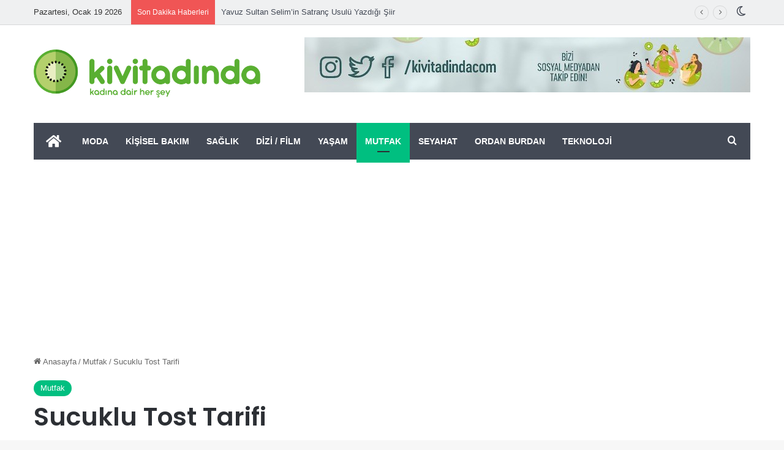

--- FILE ---
content_type: text/html; charset=UTF-8
request_url: https://www.kivitadinda.com/2021/06/sucuklu-tost-tarifi/
body_size: 20678
content:
<!DOCTYPE html>
<html lang="tr" class="" data-skin="light">
<head>
	<meta charset="UTF-8" />
	<link rel="profile" href="https://gmpg.org/xfn/11" />
	
<meta http-equiv='x-dns-prefetch-control' content='on'>
<link rel='dns-prefetch' href='//cdnjs.cloudflare.com' />
<link rel='dns-prefetch' href='//ajax.googleapis.com' />
<link rel='dns-prefetch' href='//fonts.googleapis.com' />
<link rel='dns-prefetch' href='//fonts.gstatic.com' />
<link rel='dns-prefetch' href='//s.gravatar.com' />
<link rel='dns-prefetch' href='//www.google-analytics.com' />
<link rel='preload' as='script' href='https://ajax.googleapis.com/ajax/libs/webfont/1/webfont.js'>
<meta name='robots' content='index, follow, max-image-preview:large, max-snippet:-1, max-video-preview:-1' />
	<style>img:is([sizes="auto" i], [sizes^="auto," i]) { contain-intrinsic-size: 3000px 1500px }</style>
	
	<!-- This site is optimized with the Yoast SEO plugin v25.3 - https://yoast.com/wordpress/plugins/seo/ -->
	<title>Sucuklu Tost Tarifi - Kivi Tadında</title>
	<meta name="description" content="Dar zamanların kurtarıcısı, okul kantinlerinin vazgeçilmez yemeği tost keyfini evde çıkartmaya devam edenler için; sucuklu tost tarifi." />
	<link rel="canonical" href="https://www.kivitadinda.com/2021/06/sucuklu-tost-tarifi/" />
	<meta property="og:locale" content="tr_TR" />
	<meta property="og:type" content="article" />
	<meta property="og:title" content="Sucuklu Tost Tarifi - Kivi Tadında" />
	<meta property="og:description" content="Dar zamanların kurtarıcısı, okul kantinlerinin vazgeçilmez yemeği tost keyfini evde çıkartmaya devam edenler için; sucuklu tost tarifi." />
	<meta property="og:url" content="https://www.kivitadinda.com/2021/06/sucuklu-tost-tarifi/" />
	<meta property="og:site_name" content="Kivi Tadında" />
	<meta property="article:publisher" content="https://www.facebook.com/kivitadinda" />
	<meta property="article:published_time" content="2021-06-07T13:43:47+00:00" />
	<meta property="article:modified_time" content="2022-01-12T08:11:04+00:00" />
	<meta property="og:image" content="https://www.kivitadinda.com/wp-content/uploads/2021/06/Sucuklu-Tost.jpg" />
	<meta property="og:image:width" content="1600" />
	<meta property="og:image:height" content="1063" />
	<meta property="og:image:type" content="image/jpeg" />
	<meta name="author" content="Büşra Gümüş" />
	<meta name="twitter:card" content="summary_large_image" />
	<meta name="twitter:creator" content="@kivitadinda" />
	<meta name="twitter:site" content="@kivitadinda" />
	<meta name="twitter:label1" content="Yazan:" />
	<meta name="twitter:data1" content="Büşra Gümüş" />
	<meta name="twitter:label2" content="Tahmini okuma süresi" />
	<meta name="twitter:data2" content="1 dakika" />
	<script type="application/ld+json" class="yoast-schema-graph">{"@context":"https://schema.org","@graph":[{"@type":"Article","@id":"https://www.kivitadinda.com/2021/06/sucuklu-tost-tarifi/#article","isPartOf":{"@id":"https://www.kivitadinda.com/2021/06/sucuklu-tost-tarifi/"},"author":{"name":"Büşra Gümüş","@id":"https://www.kivitadinda.com/#/schema/person/049321a62a0f2489fe1b9ba4612fd9d2"},"headline":"Sucuklu Tost Tarifi","datePublished":"2021-06-07T13:43:47+00:00","dateModified":"2022-01-12T08:11:04+00:00","mainEntityOfPage":{"@id":"https://www.kivitadinda.com/2021/06/sucuklu-tost-tarifi/"},"wordCount":122,"commentCount":0,"publisher":{"@id":"https://www.kivitadinda.com/#organization"},"image":{"@id":"https://www.kivitadinda.com/2021/06/sucuklu-tost-tarifi/#primaryimage"},"thumbnailUrl":"https://www.kivitadinda.com/wp-content/uploads/2021/06/Sucuklu-Tost.jpg","keywords":["Kahvaltılıklar"],"articleSection":["Mutfak"],"inLanguage":"tr","potentialAction":[{"@type":"CommentAction","name":"Comment","target":["https://www.kivitadinda.com/2021/06/sucuklu-tost-tarifi/#respond"]}]},{"@type":"WebPage","@id":"https://www.kivitadinda.com/2021/06/sucuklu-tost-tarifi/","url":"https://www.kivitadinda.com/2021/06/sucuklu-tost-tarifi/","name":"Sucuklu Tost Tarifi - Kivi Tadında","isPartOf":{"@id":"https://www.kivitadinda.com/#website"},"primaryImageOfPage":{"@id":"https://www.kivitadinda.com/2021/06/sucuklu-tost-tarifi/#primaryimage"},"image":{"@id":"https://www.kivitadinda.com/2021/06/sucuklu-tost-tarifi/#primaryimage"},"thumbnailUrl":"https://www.kivitadinda.com/wp-content/uploads/2021/06/Sucuklu-Tost.jpg","datePublished":"2021-06-07T13:43:47+00:00","dateModified":"2022-01-12T08:11:04+00:00","description":"Dar zamanların kurtarıcısı, okul kantinlerinin vazgeçilmez yemeği tost keyfini evde çıkartmaya devam edenler için; sucuklu tost tarifi.","breadcrumb":{"@id":"https://www.kivitadinda.com/2021/06/sucuklu-tost-tarifi/#breadcrumb"},"inLanguage":"tr","potentialAction":[{"@type":"ReadAction","target":["https://www.kivitadinda.com/2021/06/sucuklu-tost-tarifi/"]}]},{"@type":"ImageObject","inLanguage":"tr","@id":"https://www.kivitadinda.com/2021/06/sucuklu-tost-tarifi/#primaryimage","url":"https://www.kivitadinda.com/wp-content/uploads/2021/06/Sucuklu-Tost.jpg","contentUrl":"https://www.kivitadinda.com/wp-content/uploads/2021/06/Sucuklu-Tost.jpg","width":1600,"height":1063,"caption":"Sucuklu Tost Tarifi"},{"@type":"BreadcrumbList","@id":"https://www.kivitadinda.com/2021/06/sucuklu-tost-tarifi/#breadcrumb","itemListElement":[{"@type":"ListItem","position":1,"name":"Ana sayfa","item":"https://www.kivitadinda.com/"},{"@type":"ListItem","position":2,"name":"Sucuklu Tost Tarifi"}]},{"@type":"WebSite","@id":"https://www.kivitadinda.com/#website","url":"https://www.kivitadinda.com/","name":"Kivi Tadında","description":"Kadına Dair Her Şey","publisher":{"@id":"https://www.kivitadinda.com/#organization"},"potentialAction":[{"@type":"SearchAction","target":{"@type":"EntryPoint","urlTemplate":"https://www.kivitadinda.com/?s={search_term_string}"},"query-input":{"@type":"PropertyValueSpecification","valueRequired":true,"valueName":"search_term_string"}}],"inLanguage":"tr"},{"@type":"Organization","@id":"https://www.kivitadinda.com/#organization","name":"Kivi Tadında","url":"https://www.kivitadinda.com/","logo":{"@type":"ImageObject","inLanguage":"tr","@id":"https://www.kivitadinda.com/#/schema/logo/image/","url":"https://www.kivitadinda.com/wp-content/uploads/2021/01/LOGO-e1610346034305.png","contentUrl":"https://www.kivitadinda.com/wp-content/uploads/2021/01/LOGO-e1610346034305.png","width":1476,"height":398,"caption":"Kivi Tadında"},"image":{"@id":"https://www.kivitadinda.com/#/schema/logo/image/"},"sameAs":["https://www.facebook.com/kivitadinda","https://x.com/kivitadinda","https://www.instagram.com/kivitadindacom/","https://www.youtube.com/channel/UCiprEyRbmoJcsdbnmHwYA8w"]},{"@type":"Person","@id":"https://www.kivitadinda.com/#/schema/person/049321a62a0f2489fe1b9ba4612fd9d2","name":"Büşra Gümüş","image":{"@type":"ImageObject","inLanguage":"tr","@id":"https://www.kivitadinda.com/#/schema/person/image/","url":"https://secure.gravatar.com/avatar/ce45c41cdc041f6be87c8b12b9c75b78d1fc938bc761aa6a2e5c1fcda98aeca7?s=96&d=mm&r=g","contentUrl":"https://secure.gravatar.com/avatar/ce45c41cdc041f6be87c8b12b9c75b78d1fc938bc761aa6a2e5c1fcda98aeca7?s=96&d=mm&r=g","caption":"Büşra Gümüş"},"sameAs":["https://www.kivitadinda.com/"],"url":"https://www.kivitadinda.com/yazarlar/busra/"}]}</script>
	<!-- / Yoast SEO plugin. -->


<link rel="amphtml" href="https://www.kivitadinda.com/2021/06/sucuklu-tost-tarifi/amp/" /><meta name="generator" content="AMP for WP 1.1.5"/><link rel="alternate" type="application/rss+xml" title="Kivi Tadında &raquo; akışı" href="https://www.kivitadinda.com/feed/" />
<link rel="alternate" type="application/rss+xml" title="Kivi Tadında &raquo; yorum akışı" href="https://www.kivitadinda.com/comments/feed/" />
		<script type="text/javascript">
			try {
				if( 'undefined' != typeof localStorage ){
					var tieSkin = localStorage.getItem('tie-skin');
				}

				
				var html = document.getElementsByTagName('html')[0].classList,
						htmlSkin = 'light';

				if( html.contains('dark-skin') ){
					htmlSkin = 'dark';
				}

				if( tieSkin != null && tieSkin != htmlSkin ){
					html.add('tie-skin-inverted');
					var tieSkinInverted = true;
				}

				if( tieSkin == 'dark' ){
					html.add('dark-skin');
				}
				else if( tieSkin == 'light' ){
					html.remove( 'dark-skin' );
				}
				
			} catch(e) { console.log( e ) }

		</script>
		<link rel="alternate" type="application/rss+xml" title="Kivi Tadında &raquo; Sucuklu Tost Tarifi yorum akışı" href="https://www.kivitadinda.com/2021/06/sucuklu-tost-tarifi/feed/" />

		<style type="text/css">
			:root{				
			--tie-preset-gradient-1: linear-gradient(135deg, rgba(6, 147, 227, 1) 0%, rgb(155, 81, 224) 100%);
			--tie-preset-gradient-2: linear-gradient(135deg, rgb(122, 220, 180) 0%, rgb(0, 208, 130) 100%);
			--tie-preset-gradient-3: linear-gradient(135deg, rgba(252, 185, 0, 1) 0%, rgba(255, 105, 0, 1) 100%);
			--tie-preset-gradient-4: linear-gradient(135deg, rgba(255, 105, 0, 1) 0%, rgb(207, 46, 46) 100%);
			--tie-preset-gradient-5: linear-gradient(135deg, rgb(238, 238, 238) 0%, rgb(169, 184, 195) 100%);
			--tie-preset-gradient-6: linear-gradient(135deg, rgb(74, 234, 220) 0%, rgb(151, 120, 209) 20%, rgb(207, 42, 186) 40%, rgb(238, 44, 130) 60%, rgb(251, 105, 98) 80%, rgb(254, 248, 76) 100%);
			--tie-preset-gradient-7: linear-gradient(135deg, rgb(255, 206, 236) 0%, rgb(152, 150, 240) 100%);
			--tie-preset-gradient-8: linear-gradient(135deg, rgb(254, 205, 165) 0%, rgb(254, 45, 45) 50%, rgb(107, 0, 62) 100%);
			--tie-preset-gradient-9: linear-gradient(135deg, rgb(255, 203, 112) 0%, rgb(199, 81, 192) 50%, rgb(65, 88, 208) 100%);
			--tie-preset-gradient-10: linear-gradient(135deg, rgb(255, 245, 203) 0%, rgb(182, 227, 212) 50%, rgb(51, 167, 181) 100%);
			--tie-preset-gradient-11: linear-gradient(135deg, rgb(202, 248, 128) 0%, rgb(113, 206, 126) 100%);
			--tie-preset-gradient-12: linear-gradient(135deg, rgb(2, 3, 129) 0%, rgb(40, 116, 252) 100%);
			--tie-preset-gradient-13: linear-gradient(135deg, #4D34FA, #ad34fa);
			--tie-preset-gradient-14: linear-gradient(135deg, #0057FF, #31B5FF);
			--tie-preset-gradient-15: linear-gradient(135deg, #FF007A, #FF81BD);
			--tie-preset-gradient-16: linear-gradient(135deg, #14111E, #4B4462);
			--tie-preset-gradient-17: linear-gradient(135deg, #F32758, #FFC581);

			
					--main-nav-background: #1f2024;
					--main-nav-secondry-background: rgba(0,0,0,0.2);
					--main-nav-primary-color: #0088ff;
					--main-nav-contrast-primary-color: #FFFFFF;
					--main-nav-text-color: #FFFFFF;
					--main-nav-secondry-text-color: rgba(225,255,255,0.5);
					--main-nav-main-border-color: rgba(255,255,255,0.07);
					--main-nav-secondry-border-color: rgba(255,255,255,0.04);
				
			}
		</style>
	<meta name="viewport" content="width=device-width, initial-scale=1.0" /><script type="text/javascript">
/* <![CDATA[ */
window._wpemojiSettings = {"baseUrl":"https:\/\/s.w.org\/images\/core\/emoji\/16.0.1\/72x72\/","ext":".png","svgUrl":"https:\/\/s.w.org\/images\/core\/emoji\/16.0.1\/svg\/","svgExt":".svg","source":{"concatemoji":"https:\/\/www.kivitadinda.com\/wp-includes\/js\/wp-emoji-release.min.js?ver=6.8.3"}};
/*! This file is auto-generated */
!function(s,n){var o,i,e;function c(e){try{var t={supportTests:e,timestamp:(new Date).valueOf()};sessionStorage.setItem(o,JSON.stringify(t))}catch(e){}}function p(e,t,n){e.clearRect(0,0,e.canvas.width,e.canvas.height),e.fillText(t,0,0);var t=new Uint32Array(e.getImageData(0,0,e.canvas.width,e.canvas.height).data),a=(e.clearRect(0,0,e.canvas.width,e.canvas.height),e.fillText(n,0,0),new Uint32Array(e.getImageData(0,0,e.canvas.width,e.canvas.height).data));return t.every(function(e,t){return e===a[t]})}function u(e,t){e.clearRect(0,0,e.canvas.width,e.canvas.height),e.fillText(t,0,0);for(var n=e.getImageData(16,16,1,1),a=0;a<n.data.length;a++)if(0!==n.data[a])return!1;return!0}function f(e,t,n,a){switch(t){case"flag":return n(e,"\ud83c\udff3\ufe0f\u200d\u26a7\ufe0f","\ud83c\udff3\ufe0f\u200b\u26a7\ufe0f")?!1:!n(e,"\ud83c\udde8\ud83c\uddf6","\ud83c\udde8\u200b\ud83c\uddf6")&&!n(e,"\ud83c\udff4\udb40\udc67\udb40\udc62\udb40\udc65\udb40\udc6e\udb40\udc67\udb40\udc7f","\ud83c\udff4\u200b\udb40\udc67\u200b\udb40\udc62\u200b\udb40\udc65\u200b\udb40\udc6e\u200b\udb40\udc67\u200b\udb40\udc7f");case"emoji":return!a(e,"\ud83e\udedf")}return!1}function g(e,t,n,a){var r="undefined"!=typeof WorkerGlobalScope&&self instanceof WorkerGlobalScope?new OffscreenCanvas(300,150):s.createElement("canvas"),o=r.getContext("2d",{willReadFrequently:!0}),i=(o.textBaseline="top",o.font="600 32px Arial",{});return e.forEach(function(e){i[e]=t(o,e,n,a)}),i}function t(e){var t=s.createElement("script");t.src=e,t.defer=!0,s.head.appendChild(t)}"undefined"!=typeof Promise&&(o="wpEmojiSettingsSupports",i=["flag","emoji"],n.supports={everything:!0,everythingExceptFlag:!0},e=new Promise(function(e){s.addEventListener("DOMContentLoaded",e,{once:!0})}),new Promise(function(t){var n=function(){try{var e=JSON.parse(sessionStorage.getItem(o));if("object"==typeof e&&"number"==typeof e.timestamp&&(new Date).valueOf()<e.timestamp+604800&&"object"==typeof e.supportTests)return e.supportTests}catch(e){}return null}();if(!n){if("undefined"!=typeof Worker&&"undefined"!=typeof OffscreenCanvas&&"undefined"!=typeof URL&&URL.createObjectURL&&"undefined"!=typeof Blob)try{var e="postMessage("+g.toString()+"("+[JSON.stringify(i),f.toString(),p.toString(),u.toString()].join(",")+"));",a=new Blob([e],{type:"text/javascript"}),r=new Worker(URL.createObjectURL(a),{name:"wpTestEmojiSupports"});return void(r.onmessage=function(e){c(n=e.data),r.terminate(),t(n)})}catch(e){}c(n=g(i,f,p,u))}t(n)}).then(function(e){for(var t in e)n.supports[t]=e[t],n.supports.everything=n.supports.everything&&n.supports[t],"flag"!==t&&(n.supports.everythingExceptFlag=n.supports.everythingExceptFlag&&n.supports[t]);n.supports.everythingExceptFlag=n.supports.everythingExceptFlag&&!n.supports.flag,n.DOMReady=!1,n.readyCallback=function(){n.DOMReady=!0}}).then(function(){return e}).then(function(){var e;n.supports.everything||(n.readyCallback(),(e=n.source||{}).concatemoji?t(e.concatemoji):e.wpemoji&&e.twemoji&&(t(e.twemoji),t(e.wpemoji)))}))}((window,document),window._wpemojiSettings);
/* ]]> */
</script>
<style id='wp-emoji-styles-inline-css' type='text/css'>

	img.wp-smiley, img.emoji {
		display: inline !important;
		border: none !important;
		box-shadow: none !important;
		height: 1em !important;
		width: 1em !important;
		margin: 0 0.07em !important;
		vertical-align: -0.1em !important;
		background: none !important;
		padding: 0 !important;
	}
</style>
<style id='global-styles-inline-css' type='text/css'>
:root{--wp--preset--aspect-ratio--square: 1;--wp--preset--aspect-ratio--4-3: 4/3;--wp--preset--aspect-ratio--3-4: 3/4;--wp--preset--aspect-ratio--3-2: 3/2;--wp--preset--aspect-ratio--2-3: 2/3;--wp--preset--aspect-ratio--16-9: 16/9;--wp--preset--aspect-ratio--9-16: 9/16;--wp--preset--color--black: #000000;--wp--preset--color--cyan-bluish-gray: #abb8c3;--wp--preset--color--white: #ffffff;--wp--preset--color--pale-pink: #f78da7;--wp--preset--color--vivid-red: #cf2e2e;--wp--preset--color--luminous-vivid-orange: #ff6900;--wp--preset--color--luminous-vivid-amber: #fcb900;--wp--preset--color--light-green-cyan: #7bdcb5;--wp--preset--color--vivid-green-cyan: #00d084;--wp--preset--color--pale-cyan-blue: #8ed1fc;--wp--preset--color--vivid-cyan-blue: #0693e3;--wp--preset--color--vivid-purple: #9b51e0;--wp--preset--color--global-color: #00bf80;--wp--preset--gradient--vivid-cyan-blue-to-vivid-purple: linear-gradient(135deg,rgba(6,147,227,1) 0%,rgb(155,81,224) 100%);--wp--preset--gradient--light-green-cyan-to-vivid-green-cyan: linear-gradient(135deg,rgb(122,220,180) 0%,rgb(0,208,130) 100%);--wp--preset--gradient--luminous-vivid-amber-to-luminous-vivid-orange: linear-gradient(135deg,rgba(252,185,0,1) 0%,rgba(255,105,0,1) 100%);--wp--preset--gradient--luminous-vivid-orange-to-vivid-red: linear-gradient(135deg,rgba(255,105,0,1) 0%,rgb(207,46,46) 100%);--wp--preset--gradient--very-light-gray-to-cyan-bluish-gray: linear-gradient(135deg,rgb(238,238,238) 0%,rgb(169,184,195) 100%);--wp--preset--gradient--cool-to-warm-spectrum: linear-gradient(135deg,rgb(74,234,220) 0%,rgb(151,120,209) 20%,rgb(207,42,186) 40%,rgb(238,44,130) 60%,rgb(251,105,98) 80%,rgb(254,248,76) 100%);--wp--preset--gradient--blush-light-purple: linear-gradient(135deg,rgb(255,206,236) 0%,rgb(152,150,240) 100%);--wp--preset--gradient--blush-bordeaux: linear-gradient(135deg,rgb(254,205,165) 0%,rgb(254,45,45) 50%,rgb(107,0,62) 100%);--wp--preset--gradient--luminous-dusk: linear-gradient(135deg,rgb(255,203,112) 0%,rgb(199,81,192) 50%,rgb(65,88,208) 100%);--wp--preset--gradient--pale-ocean: linear-gradient(135deg,rgb(255,245,203) 0%,rgb(182,227,212) 50%,rgb(51,167,181) 100%);--wp--preset--gradient--electric-grass: linear-gradient(135deg,rgb(202,248,128) 0%,rgb(113,206,126) 100%);--wp--preset--gradient--midnight: linear-gradient(135deg,rgb(2,3,129) 0%,rgb(40,116,252) 100%);--wp--preset--font-size--small: 13px;--wp--preset--font-size--medium: 20px;--wp--preset--font-size--large: 36px;--wp--preset--font-size--x-large: 42px;--wp--preset--spacing--20: 0.44rem;--wp--preset--spacing--30: 0.67rem;--wp--preset--spacing--40: 1rem;--wp--preset--spacing--50: 1.5rem;--wp--preset--spacing--60: 2.25rem;--wp--preset--spacing--70: 3.38rem;--wp--preset--spacing--80: 5.06rem;--wp--preset--shadow--natural: 6px 6px 9px rgba(0, 0, 0, 0.2);--wp--preset--shadow--deep: 12px 12px 50px rgba(0, 0, 0, 0.4);--wp--preset--shadow--sharp: 6px 6px 0px rgba(0, 0, 0, 0.2);--wp--preset--shadow--outlined: 6px 6px 0px -3px rgba(255, 255, 255, 1), 6px 6px rgba(0, 0, 0, 1);--wp--preset--shadow--crisp: 6px 6px 0px rgba(0, 0, 0, 1);}:where(.is-layout-flex){gap: 0.5em;}:where(.is-layout-grid){gap: 0.5em;}body .is-layout-flex{display: flex;}.is-layout-flex{flex-wrap: wrap;align-items: center;}.is-layout-flex > :is(*, div){margin: 0;}body .is-layout-grid{display: grid;}.is-layout-grid > :is(*, div){margin: 0;}:where(.wp-block-columns.is-layout-flex){gap: 2em;}:where(.wp-block-columns.is-layout-grid){gap: 2em;}:where(.wp-block-post-template.is-layout-flex){gap: 1.25em;}:where(.wp-block-post-template.is-layout-grid){gap: 1.25em;}.has-black-color{color: var(--wp--preset--color--black) !important;}.has-cyan-bluish-gray-color{color: var(--wp--preset--color--cyan-bluish-gray) !important;}.has-white-color{color: var(--wp--preset--color--white) !important;}.has-pale-pink-color{color: var(--wp--preset--color--pale-pink) !important;}.has-vivid-red-color{color: var(--wp--preset--color--vivid-red) !important;}.has-luminous-vivid-orange-color{color: var(--wp--preset--color--luminous-vivid-orange) !important;}.has-luminous-vivid-amber-color{color: var(--wp--preset--color--luminous-vivid-amber) !important;}.has-light-green-cyan-color{color: var(--wp--preset--color--light-green-cyan) !important;}.has-vivid-green-cyan-color{color: var(--wp--preset--color--vivid-green-cyan) !important;}.has-pale-cyan-blue-color{color: var(--wp--preset--color--pale-cyan-blue) !important;}.has-vivid-cyan-blue-color{color: var(--wp--preset--color--vivid-cyan-blue) !important;}.has-vivid-purple-color{color: var(--wp--preset--color--vivid-purple) !important;}.has-black-background-color{background-color: var(--wp--preset--color--black) !important;}.has-cyan-bluish-gray-background-color{background-color: var(--wp--preset--color--cyan-bluish-gray) !important;}.has-white-background-color{background-color: var(--wp--preset--color--white) !important;}.has-pale-pink-background-color{background-color: var(--wp--preset--color--pale-pink) !important;}.has-vivid-red-background-color{background-color: var(--wp--preset--color--vivid-red) !important;}.has-luminous-vivid-orange-background-color{background-color: var(--wp--preset--color--luminous-vivid-orange) !important;}.has-luminous-vivid-amber-background-color{background-color: var(--wp--preset--color--luminous-vivid-amber) !important;}.has-light-green-cyan-background-color{background-color: var(--wp--preset--color--light-green-cyan) !important;}.has-vivid-green-cyan-background-color{background-color: var(--wp--preset--color--vivid-green-cyan) !important;}.has-pale-cyan-blue-background-color{background-color: var(--wp--preset--color--pale-cyan-blue) !important;}.has-vivid-cyan-blue-background-color{background-color: var(--wp--preset--color--vivid-cyan-blue) !important;}.has-vivid-purple-background-color{background-color: var(--wp--preset--color--vivid-purple) !important;}.has-black-border-color{border-color: var(--wp--preset--color--black) !important;}.has-cyan-bluish-gray-border-color{border-color: var(--wp--preset--color--cyan-bluish-gray) !important;}.has-white-border-color{border-color: var(--wp--preset--color--white) !important;}.has-pale-pink-border-color{border-color: var(--wp--preset--color--pale-pink) !important;}.has-vivid-red-border-color{border-color: var(--wp--preset--color--vivid-red) !important;}.has-luminous-vivid-orange-border-color{border-color: var(--wp--preset--color--luminous-vivid-orange) !important;}.has-luminous-vivid-amber-border-color{border-color: var(--wp--preset--color--luminous-vivid-amber) !important;}.has-light-green-cyan-border-color{border-color: var(--wp--preset--color--light-green-cyan) !important;}.has-vivid-green-cyan-border-color{border-color: var(--wp--preset--color--vivid-green-cyan) !important;}.has-pale-cyan-blue-border-color{border-color: var(--wp--preset--color--pale-cyan-blue) !important;}.has-vivid-cyan-blue-border-color{border-color: var(--wp--preset--color--vivid-cyan-blue) !important;}.has-vivid-purple-border-color{border-color: var(--wp--preset--color--vivid-purple) !important;}.has-vivid-cyan-blue-to-vivid-purple-gradient-background{background: var(--wp--preset--gradient--vivid-cyan-blue-to-vivid-purple) !important;}.has-light-green-cyan-to-vivid-green-cyan-gradient-background{background: var(--wp--preset--gradient--light-green-cyan-to-vivid-green-cyan) !important;}.has-luminous-vivid-amber-to-luminous-vivid-orange-gradient-background{background: var(--wp--preset--gradient--luminous-vivid-amber-to-luminous-vivid-orange) !important;}.has-luminous-vivid-orange-to-vivid-red-gradient-background{background: var(--wp--preset--gradient--luminous-vivid-orange-to-vivid-red) !important;}.has-very-light-gray-to-cyan-bluish-gray-gradient-background{background: var(--wp--preset--gradient--very-light-gray-to-cyan-bluish-gray) !important;}.has-cool-to-warm-spectrum-gradient-background{background: var(--wp--preset--gradient--cool-to-warm-spectrum) !important;}.has-blush-light-purple-gradient-background{background: var(--wp--preset--gradient--blush-light-purple) !important;}.has-blush-bordeaux-gradient-background{background: var(--wp--preset--gradient--blush-bordeaux) !important;}.has-luminous-dusk-gradient-background{background: var(--wp--preset--gradient--luminous-dusk) !important;}.has-pale-ocean-gradient-background{background: var(--wp--preset--gradient--pale-ocean) !important;}.has-electric-grass-gradient-background{background: var(--wp--preset--gradient--electric-grass) !important;}.has-midnight-gradient-background{background: var(--wp--preset--gradient--midnight) !important;}.has-small-font-size{font-size: var(--wp--preset--font-size--small) !important;}.has-medium-font-size{font-size: var(--wp--preset--font-size--medium) !important;}.has-large-font-size{font-size: var(--wp--preset--font-size--large) !important;}.has-x-large-font-size{font-size: var(--wp--preset--font-size--x-large) !important;}
:where(.wp-block-post-template.is-layout-flex){gap: 1.25em;}:where(.wp-block-post-template.is-layout-grid){gap: 1.25em;}
:where(.wp-block-columns.is-layout-flex){gap: 2em;}:where(.wp-block-columns.is-layout-grid){gap: 2em;}
:root :where(.wp-block-pullquote){font-size: 1.5em;line-height: 1.6;}
</style>
<link rel='stylesheet' id='gn-frontend-gnfollow-style-css' href='https://www.kivitadinda.com/wp-content/plugins/gn-publisher/assets/css/gn-frontend-gnfollow.min.css?ver=1.5.22' type='text/css' media='all' />
<link rel='stylesheet' id='tie-css-base-css' href='https://www.kivitadinda.com/wp-content/themes/jannah/assets/css/base.min.css?ver=7.5.1' type='text/css' media='all' />
<link rel='stylesheet' id='tie-css-styles-css' href='https://www.kivitadinda.com/wp-content/themes/jannah/assets/css/style.min.css?ver=7.5.1' type='text/css' media='all' />
<link rel='stylesheet' id='tie-css-widgets-css' href='https://www.kivitadinda.com/wp-content/themes/jannah/assets/css/widgets.min.css?ver=7.5.1' type='text/css' media='all' />
<link rel='stylesheet' id='tie-css-helpers-css' href='https://www.kivitadinda.com/wp-content/themes/jannah/assets/css/helpers.min.css?ver=7.5.1' type='text/css' media='all' />
<link rel='stylesheet' id='tie-fontawesome5-css' href='https://www.kivitadinda.com/wp-content/themes/jannah/assets/css/fontawesome.css?ver=7.5.1' type='text/css' media='all' />
<link rel='stylesheet' id='tie-css-ilightbox-css' href='https://www.kivitadinda.com/wp-content/themes/jannah/assets/ilightbox/dark-skin/skin.css?ver=7.5.1' type='text/css' media='all' />
<link rel='stylesheet' id='tie-css-shortcodes-css' href='https://www.kivitadinda.com/wp-content/themes/jannah/assets/css/plugins/shortcodes.min.css?ver=7.5.1' type='text/css' media='all' />
<link rel='stylesheet' id='tie-css-single-css' href='https://www.kivitadinda.com/wp-content/themes/jannah/assets/css/single.min.css?ver=7.5.1' type='text/css' media='all' />
<link rel='stylesheet' id='tie-css-print-css' href='https://www.kivitadinda.com/wp-content/themes/jannah/assets/css/print.css?ver=7.5.1' type='text/css' media='print' />
<style id='tie-css-print-inline-css' type='text/css'>
.wf-active .logo-text,.wf-active h1,.wf-active h2,.wf-active h3,.wf-active h4,.wf-active h5,.wf-active h6,.wf-active .the-subtitle{font-family: 'Poppins';}#main-nav .main-menu > ul > li > a{text-transform: uppercase;}:root:root{--brand-color: #00bf80;--dark-brand-color: #008d4e;--bright-color: #FFFFFF;--base-color: #2c2f34;}#reading-position-indicator{box-shadow: 0 0 10px rgba( 0,191,128,0.7);}:root:root{--brand-color: #00bf80;--dark-brand-color: #008d4e;--bright-color: #FFFFFF;--base-color: #2c2f34;}#reading-position-indicator{box-shadow: 0 0 10px rgba( 0,191,128,0.7);}#header-notification-bar{background: var( --tie-preset-gradient-13 );}#header-notification-bar{--tie-buttons-color: #FFFFFF;--tie-buttons-border-color: #FFFFFF;--tie-buttons-hover-color: #e1e1e1;--tie-buttons-hover-text: #000000;}#header-notification-bar{--tie-buttons-text: #000000;}#top-nav,#top-nav .sub-menu,#top-nav .comp-sub-menu,#top-nav .ticker-content,#top-nav .ticker-swipe,.top-nav-boxed #top-nav .topbar-wrapper,.top-nav-dark .top-menu ul,#autocomplete-suggestions.search-in-top-nav{background-color : #eff0f1;}#top-nav *,#autocomplete-suggestions.search-in-top-nav{border-color: rgba( #000000,0.08);}#top-nav .icon-basecloud-bg:after{color: #eff0f1;}#top-nav a:not(:hover),#top-nav input,#top-nav #search-submit,#top-nav .fa-spinner,#top-nav .dropdown-social-icons li a span,#top-nav .components > li .social-link:not(:hover) span,#autocomplete-suggestions.search-in-top-nav a{color: #434955;}#top-nav input::-moz-placeholder{color: #434955;}#top-nav input:-moz-placeholder{color: #434955;}#top-nav input:-ms-input-placeholder{color: #434955;}#top-nav input::-webkit-input-placeholder{color: #434955;}#top-nav,.search-in-top-nav{--tie-buttons-color: #00bf80;--tie-buttons-border-color: #00bf80;--tie-buttons-text: #FFFFFF;--tie-buttons-hover-color: #00a162;}#top-nav a:hover,#top-nav .menu li:hover > a,#top-nav .menu > .tie-current-menu > a,#top-nav .components > li:hover > a,#top-nav .components #search-submit:hover,#autocomplete-suggestions.search-in-top-nav .post-title a:hover{color: #00bf80;}#top-nav,#top-nav .comp-sub-menu,#top-nav .tie-weather-widget{color: #333333;}#autocomplete-suggestions.search-in-top-nav .post-meta,#autocomplete-suggestions.search-in-top-nav .post-meta a:not(:hover){color: rgba( 51,51,51,0.7 );}#top-nav .weather-icon .icon-cloud,#top-nav .weather-icon .icon-basecloud-bg,#top-nav .weather-icon .icon-cloud-behind{color: #333333 !important;}#main-nav .main-menu-wrapper,#main-nav .menu-sub-content,#main-nav .comp-sub-menu,#main-nav ul.cats-vertical li a.is-active,#main-nav ul.cats-vertical li a:hover,#autocomplete-suggestions.search-in-main-nav{background-color: #434955;}#main-nav{border-width: 0;}#theme-header #main-nav:not(.fixed-nav){bottom: 0;}#main-nav .icon-basecloud-bg:after{color: #434955;}#autocomplete-suggestions.search-in-main-nav{border-color: rgba(255,255,255,0.07);}.main-nav-boxed #main-nav .main-menu-wrapper{border-width: 0;}#main-nav a:not(:hover),#main-nav a.social-link:not(:hover) span,#main-nav .dropdown-social-icons li a span,#autocomplete-suggestions.search-in-main-nav a{color: #ffffff;}.main-nav,.search-in-main-nav{--main-nav-primary-color: #00bf80;--tie-buttons-color: #00bf80;--tie-buttons-border-color: #00bf80;--tie-buttons-text: #FFFFFF;--tie-buttons-hover-color: #00a162;}#main-nav .mega-links-head:after,#main-nav .cats-horizontal a.is-active,#main-nav .cats-horizontal a:hover,#main-nav .spinner > div{background-color: #00bf80;}#main-nav .menu ul li:hover > a,#main-nav .menu ul li.current-menu-item:not(.mega-link-column) > a,#main-nav .components a:hover,#main-nav .components > li:hover > a,#main-nav #search-submit:hover,#main-nav .cats-vertical a.is-active,#main-nav .cats-vertical a:hover,#main-nav .mega-menu .post-meta a:hover,#main-nav .mega-menu .post-box-title a:hover,#autocomplete-suggestions.search-in-main-nav a:hover,#main-nav .spinner-circle:after{color: #00bf80;}#main-nav .menu > li.tie-current-menu > a,#main-nav .menu > li:hover > a,.theme-header #main-nav .mega-menu .cats-horizontal a.is-active,.theme-header #main-nav .mega-menu .cats-horizontal a:hover{color: #FFFFFF;}#main-nav .menu > li.tie-current-menu > a:before,#main-nav .menu > li:hover > a:before{border-top-color: #FFFFFF;}#main-nav,#main-nav input,#main-nav #search-submit,#main-nav .fa-spinner,#main-nav .comp-sub-menu,#main-nav .tie-weather-widget{color: #ffffff;}#main-nav input::-moz-placeholder{color: #ffffff;}#main-nav input:-moz-placeholder{color: #ffffff;}#main-nav input:-ms-input-placeholder{color: #ffffff;}#main-nav input::-webkit-input-placeholder{color: #ffffff;}#main-nav .mega-menu .post-meta,#main-nav .mega-menu .post-meta a,#autocomplete-suggestions.search-in-main-nav .post-meta{color: rgba(255,255,255,0.6);}#main-nav .weather-icon .icon-cloud,#main-nav .weather-icon .icon-basecloud-bg,#main-nav .weather-icon .icon-cloud-behind{color: #ffffff !important;}#footer{background-color: #434955;}#site-info{background-color: #363a42;}#footer .posts-list-counter .posts-list-items li.widget-post-list:before{border-color: #434955;}#footer .timeline-widget a .date:before{border-color: rgba(67,73,85,0.8);}#footer .footer-boxed-widget-area,#footer textarea,#footer input:not([type=submit]),#footer select,#footer code,#footer kbd,#footer pre,#footer samp,#footer .show-more-button,#footer .slider-links .tie-slider-nav span,#footer #wp-calendar,#footer #wp-calendar tbody td,#footer #wp-calendar thead th,#footer .widget.buddypress .item-options a{border-color: rgba(255,255,255,0.1);}#footer .social-statistics-widget .white-bg li.social-icons-item a,#footer .widget_tag_cloud .tagcloud a,#footer .latest-tweets-widget .slider-links .tie-slider-nav span,#footer .widget_layered_nav_filters a{border-color: rgba(255,255,255,0.1);}#footer .social-statistics-widget .white-bg li:before{background: rgba(255,255,255,0.1);}.site-footer #wp-calendar tbody td{background: rgba(255,255,255,0.02);}#footer .white-bg .social-icons-item a span.followers span,#footer .circle-three-cols .social-icons-item a .followers-num,#footer .circle-three-cols .social-icons-item a .followers-name{color: rgba(255,255,255,0.8);}#footer .timeline-widget ul:before,#footer .timeline-widget a:not(:hover) .date:before{background-color: #252b37;}#footer .widget-title,#footer .widget-title a:not(:hover){color: #00bf80;}#footer,#footer textarea,#footer input:not([type='submit']),#footer select,#footer #wp-calendar tbody,#footer .tie-slider-nav li span:not(:hover),#footer .widget_categories li a:before,#footer .widget_product_categories li a:before,#footer .widget_layered_nav li a:before,#footer .widget_archive li a:before,#footer .widget_nav_menu li a:before,#footer .widget_meta li a:before,#footer .widget_pages li a:before,#footer .widget_recent_entries li a:before,#footer .widget_display_forums li a:before,#footer .widget_display_views li a:before,#footer .widget_rss li a:before,#footer .widget_display_stats dt:before,#footer .subscribe-widget-content h3,#footer .about-author .social-icons a:not(:hover) span{color: #bbbbbb;}#footer post-widget-body .meta-item,#footer .post-meta,#footer .stream-title,#footer.dark-skin .timeline-widget .date,#footer .wp-caption .wp-caption-text,#footer .rss-date{color: rgba(187,187,187,0.7);}#footer input::-moz-placeholder{color: #bbbbbb;}#footer input:-moz-placeholder{color: #bbbbbb;}#footer input:-ms-input-placeholder{color: #bbbbbb;}#footer input::-webkit-input-placeholder{color: #bbbbbb;}.tie-cat-15360,.tie-cat-item-15360 > span{background-color:#e67e22 !important;color:#FFFFFF !important;}.tie-cat-15360:after{border-top-color:#e67e22 !important;}.tie-cat-15360:hover{background-color:#c86004 !important;}.tie-cat-15360:hover:after{border-top-color:#c86004 !important;}.tie-cat-3829,.tie-cat-item-3829 > span{background-color:#2ecc71 !important;color:#FFFFFF !important;}.tie-cat-3829:after{border-top-color:#2ecc71 !important;}.tie-cat-3829:hover{background-color:#10ae53 !important;}.tie-cat-3829:hover:after{border-top-color:#10ae53 !important;}.tie-cat-15365,.tie-cat-item-15365 > span{background-color:#9b59b6 !important;color:#FFFFFF !important;}.tie-cat-15365:after{border-top-color:#9b59b6 !important;}.tie-cat-15365:hover{background-color:#7d3b98 !important;}.tie-cat-15365:hover:after{border-top-color:#7d3b98 !important;}.tie-cat-15366,.tie-cat-item-15366 > span{background-color:#34495e !important;color:#FFFFFF !important;}.tie-cat-15366:after{border-top-color:#34495e !important;}.tie-cat-15366:hover{background-color:#162b40 !important;}.tie-cat-15366:hover:after{border-top-color:#162b40 !important;}.tie-cat-15368,.tie-cat-item-15368 > span{background-color:#795548 !important;color:#FFFFFF !important;}.tie-cat-15368:after{border-top-color:#795548 !important;}.tie-cat-15368:hover{background-color:#5b372a !important;}.tie-cat-15368:hover:after{border-top-color:#5b372a !important;}.tie-cat-8823,.tie-cat-item-8823 > span{background-color:#4CAF50 !important;color:#FFFFFF !important;}.tie-cat-8823:after{border-top-color:#4CAF50 !important;}.tie-cat-8823:hover{background-color:#2e9132 !important;}.tie-cat-8823:hover:after{border-top-color:#2e9132 !important;}body .mag-box .breaking,body .social-icons-widget .social-icons-item .social-link,body .widget_product_tag_cloud a,body .widget_tag_cloud a,body .post-tags a,body .widget_layered_nav_filters a,body .post-bottom-meta-title,body .post-bottom-meta a,body .post-cat,body .show-more-button,body #instagram-link.is-expanded .follow-button,body .cat-counter a + span,body .mag-box-options .slider-arrow-nav a,body .main-menu .cats-horizontal li a,body #instagram-link.is-compact,body .pages-numbers a,body .pages-nav-item,body .bp-pagination-links .page-numbers,body .fullwidth-area .widget_tag_cloud .tagcloud a,body ul.breaking-news-nav li.jnt-prev,body ul.breaking-news-nav li.jnt-next,body #tie-popup-search-mobile table.gsc-search-box{border-radius: 35px;}body .mag-box ul.breaking-news-nav li{border: 0 !important;}body #instagram-link.is-compact{padding-right: 40px;padding-left: 40px;}body .post-bottom-meta-title,body .post-bottom-meta a,body .more-link{padding-right: 15px;padding-left: 15px;}body #masonry-grid .container-wrapper .post-thumb img{border-radius: 0px;}body .video-thumbnail,body .review-item,body .review-summary,body .user-rate-wrap,body textarea,body input,body select{border-radius: 5px;}body .post-content-slideshow,body #tie-read-next,body .prev-next-post-nav .post-thumb,body .post-thumb img,body .container-wrapper,body .tie-popup-container .container-wrapper,body .widget,body .grid-slider-wrapper .grid-item,body .slider-vertical-navigation .slide,body .boxed-slider:not(.grid-slider-wrapper) .slide,body .buddypress-wrap .activity-list .load-more a,body .buddypress-wrap .activity-list .load-newest a,body .woocommerce .products .product .product-img img,body .woocommerce .products .product .product-img,body .woocommerce .woocommerce-tabs,body .woocommerce div.product .related.products,body .woocommerce div.product .up-sells.products,body .woocommerce .cart_totals,.woocommerce .cross-sells,body .big-thumb-left-box-inner,body .miscellaneous-box .posts-items li:first-child,body .single-big-img,body .masonry-with-spaces .container-wrapper .slide,body .news-gallery-items li .post-thumb,body .scroll-2-box .slide,.magazine1.archive:not(.bbpress) .entry-header-outer,.magazine1.search .entry-header-outer,.magazine1.archive:not(.bbpress) .mag-box .container-wrapper,.magazine1.search .mag-box .container-wrapper,body.magazine1 .entry-header-outer + .mag-box,body .digital-rating-static,body .entry q,body .entry blockquote,body #instagram-link.is-expanded,body.single-post .featured-area,body.post-layout-8 #content,body .footer-boxed-widget-area,body .tie-video-main-slider,body .post-thumb-overlay,body .widget_media_image img,body .stream-item-mag img,body .media-page-layout .post-element{border-radius: 15px;}#subcategories-section .container-wrapper{border-radius: 15px !important;margin-top: 15px !important;border-top-width: 1px !important;}@media (max-width: 767px) {.tie-video-main-slider iframe{border-top-right-radius: 15px;border-top-left-radius: 15px;}}.magazine1.archive:not(.bbpress) .mag-box .container-wrapper,.magazine1.search .mag-box .container-wrapper{margin-top: 15px;border-top-width: 1px;}body .section-wrapper:not(.container-full) .wide-slider-wrapper .slider-main-container,body .section-wrapper:not(.container-full) .wide-slider-three-slids-wrapper{border-radius: 15px;overflow: hidden;}body .wide-slider-nav-wrapper,body .share-buttons-bottom,body .first-post-gradient li:first-child .post-thumb:after,body .scroll-2-box .post-thumb:after{border-bottom-left-radius: 15px;border-bottom-right-radius: 15px;}body .main-menu .menu-sub-content,body .comp-sub-menu{border-bottom-left-radius: 10px;border-bottom-right-radius: 10px;}body.single-post .featured-area{overflow: hidden;}body #check-also-box.check-also-left{border-top-right-radius: 15px;border-bottom-right-radius: 15px;}body #check-also-box.check-also-right{border-top-left-radius: 15px;border-bottom-left-radius: 15px;}body .mag-box .breaking-news-nav li:last-child{border-top-right-radius: 35px;border-bottom-right-radius: 35px;}body .mag-box .breaking-title:before{border-top-left-radius: 35px;border-bottom-left-radius: 35px;}body .tabs li:last-child a,body .full-overlay-title li:not(.no-post-thumb) .block-title-overlay{border-top-right-radius: 15px;}body .center-overlay-title li:not(.no-post-thumb) .block-title-overlay,body .tabs li:first-child a{border-top-left-radius: 15px;}
</style>
<script type="text/javascript" data-no-optimize="1" data-cfasync="false" src="https://www.kivitadinda.com/wp-includes/js/jquery/jquery.min.js?ver=3.7.1" id="jquery-core-js"></script>
<script type="text/javascript" src="https://www.kivitadinda.com/wp-includes/js/jquery/jquery-migrate.min.js?ver=3.4.1" id="jquery-migrate-js"></script>
<link rel="https://api.w.org/" href="https://www.kivitadinda.com/wp-json/" /><link rel="alternate" title="JSON" type="application/json" href="https://www.kivitadinda.com/wp-json/wp/v2/posts/39879" /><link rel="EditURI" type="application/rsd+xml" title="RSD" href="https://www.kivitadinda.com/xmlrpc.php?rsd" />
<meta name="generator" content="WordPress 6.8.3" />
<link rel='shortlink' href='https://www.kivitadinda.com/?p=39879' />
<link rel="alternate" title="oEmbed (JSON)" type="application/json+oembed" href="https://www.kivitadinda.com/wp-json/oembed/1.0/embed?url=https%3A%2F%2Fwww.kivitadinda.com%2F2021%2F06%2Fsucuklu-tost-tarifi%2F" />
<link rel="alternate" title="oEmbed (XML)" type="text/xml+oembed" href="https://www.kivitadinda.com/wp-json/oembed/1.0/embed?url=https%3A%2F%2Fwww.kivitadinda.com%2F2021%2F06%2Fsucuklu-tost-tarifi%2F&#038;format=xml" />
<meta http-equiv="X-UA-Compatible" content="IE=edge"><!-- Google Tag Manager -->
<script>(function(w,d,s,l,i){w[l]=w[l]||[];w[l].push({'gtm.start':
new Date().getTime(),event:'gtm.js'});var f=d.getElementsByTagName(s)[0],
j=d.createElement(s),dl=l!='dataLayer'?'&l='+l:'';j.async=true;j.src=
'https://www.googletagmanager.com/gtm.js?id='+i+dl;f.parentNode.insertBefore(j,f);
})(window,document,'script','dataLayer','GTM-KJC347V');</script>
<!-- End Google Tag Manager -->


<script async src="https://pagead2.googlesyndication.com/pagead/js/adsbygoogle.js?client=ca-pub-4663884931758272"
     crossorigin="anonymous"></script>


<style>
	.meta-views.meta-item {
		display:none!important;
	}
</style>
<link rel="icon" href="https://www.kivitadinda.com/wp-content/uploads/2019/12/cropped-favicon-3-32x32.png" sizes="32x32" />
<link rel="icon" href="https://www.kivitadinda.com/wp-content/uploads/2019/12/cropped-favicon-3-192x192.png" sizes="192x192" />
<link rel="apple-touch-icon" href="https://www.kivitadinda.com/wp-content/uploads/2019/12/cropped-favicon-3-180x180.png" />
<meta name="msapplication-TileImage" content="https://www.kivitadinda.com/wp-content/uploads/2019/12/cropped-favicon-3-270x270.png" />
		<style type="text/css" id="wp-custom-css">
			/*
 * Header gölgesini kaldırıyoruz
 * 25.01.2022
 * */
.theme-header.has-shadow {
	box-shadow: none;
}		</style>
		</head>

<body id="tie-body" class="wp-singular post-template-default single single-post postid-39879 single-format-standard wp-theme-jannah tie-no-js wrapper-has-shadow block-head-1 magazine3 magazine1 is-thumb-overlay-disabled is-desktop is-header-layout-3 has-header-ad sidebar-right has-sidebar post-layout-3 wide-title-narrow-media is-standard-format hide_share_post_top hide_share_post_bottom is-ajax-parent-post">

<!-- Google Tag Manager (noscript) -->
<noscript><iframe src="https://www.googletagmanager.com/ns.html?id=GTM-KJC347V"
height="0" width="0" style="display:none;visibility:hidden"></iframe></noscript>
<!-- End Google Tag Manager (noscript) -->

<div class="background-overlay">

	<div id="tie-container" class="site tie-container">

		
		<div id="tie-wrapper">

			
<header id="theme-header" class="theme-header header-layout-3 main-nav-dark main-nav-default-dark main-nav-below main-nav-boxed has-stream-item top-nav-active top-nav-light top-nav-default-light top-nav-above has-shadow has-normal-width-logo mobile-header-default">
	
<nav id="top-nav"  class="has-date-breaking-components top-nav header-nav has-breaking-news" aria-label="İkincil Menü">
	<div class="container">
		<div class="topbar-wrapper">

			
					<div class="topbar-today-date">
						Pazartesi, Ocak 19 2026					</div>
					
			<div class="tie-alignleft">
				
<div class="breaking controls-is-active">

	<span class="breaking-title">
		<span class="tie-icon-bolt breaking-icon" aria-hidden="true"></span>
		<span class="breaking-title-text">Son Dakika Haberleri</span>
	</span>

	<ul id="breaking-news-in-header" class="breaking-news" data-type="reveal" data-arrows="true">

		
							<li class="news-item">
								<a href="https://www.kivitadinda.com/2025/12/yavuz-sultan-selimin-satranc-usulu-yazdigi-siir/">Yavuz Sultan Selim&#8217;in Satranç Usulü Yazdığı Şiir</a>
							</li>

							
							<li class="news-item">
								<a href="https://www.kivitadinda.com/2025/06/nihal-candan-kimdir/">Nihal Candan Kimdir?</a>
							</li>

							
							<li class="news-item">
								<a href="https://www.kivitadinda.com/2025/06/when-life-gives-you-tangerines-hayat-sana-mandalina-verdiginde/">When Life Gives You Tangerines &#8220;Hayat Sana Mandalina Verdiğinde&#8221;</a>
							</li>

							
							<li class="news-item">
								<a href="https://www.kivitadinda.com/2025/06/selcuklu-mirasi-arslanhane-camii/">Selçuklu Mirası &#8220;Arslanhane Camii&#8221;</a>
							</li>

							
							<li class="news-item">
								<a href="https://www.kivitadinda.com/2025/05/efendi-dernegi-kurban-bagisi-kampanyasiyla-bayram-sevincini-yaymaya-devam-ediyor/">Efendi Derneği Kurban Bağışı Kampanyasıyla Bayram Sevincini Yaymaya Devam Ediyor</a>
							</li>

							
							<li class="news-item">
								<a href="https://www.kivitadinda.com/2025/05/gassal-2-sezon-fragmani/">Gassal | 2. Sezon Fragmanı</a>
							</li>

							
							<li class="news-item">
								<a href="https://www.kivitadinda.com/2025/05/ozan-akbaba-kimdir/">Ozan Akbaba Kimdir?</a>
							</li>

							
							<li class="news-item">
								<a href="https://www.kivitadinda.com/2025/05/mikro-aldatma-nedir/">Mikro Aldatma Nedir?</a>
							</li>

							
							<li class="news-item">
								<a href="https://www.kivitadinda.com/2025/05/anne-kiz-kiskancligi-nedir/">Anne-Kız Kıskançlığı Nedir?</a>
							</li>

							
							<li class="news-item">
								<a href="https://www.kivitadinda.com/2025/05/aleyna-tilki-kimdir/">Aleyna Tilki Kimdir?</a>
							</li>

							
	</ul>
</div><!-- #breaking /-->
			</div><!-- .tie-alignleft /-->

			<div class="tie-alignright">
				<ul class="components">	<li class="skin-icon menu-item custom-menu-link">
		<a href="#" class="change-skin" title="Dış görünümü değiştir">
			<span class="tie-icon-moon change-skin-icon" aria-hidden="true"></span>
			<span class="screen-reader-text">Dış görünümü değiştir</span>
		</a>
	</li>
	</ul><!-- Components -->			</div><!-- .tie-alignright /-->

		</div><!-- .topbar-wrapper /-->
	</div><!-- .container /-->
</nav><!-- #top-nav /-->

<div class="container header-container">
	<div class="tie-row logo-row">

		
		<div class="logo-wrapper">
			<div class="tie-col-md-4 logo-container clearfix">
				<div id="mobile-header-components-area_1" class="mobile-header-components"><ul class="components"><li class="mobile-component_menu custom-menu-link"><a href="#" id="mobile-menu-icon" class=""><span class="tie-mobile-menu-icon nav-icon is-layout-4"></span><span class="screen-reader-text">Menü</span></a></li></ul></div>
		<div id="logo" class="image-logo" >

			
			<a title="Kivi Tadında" href="https://www.kivitadinda.com/">
				
				<picture class="tie-logo-default tie-logo-picture">
					
					<source class="tie-logo-source-default tie-logo-source" srcset="https://www.kivitadinda.com/wp-content/uploads/2021/05/kivi-tadinda-logo-300px.png">
					<img class="tie-logo-img-default tie-logo-img" src="https://www.kivitadinda.com/wp-content/uploads/2021/05/kivi-tadinda-logo-300px.png" alt="Kivi Tadında" width="1250" height="270" style="max-height:270px; width: auto;" />
				</picture>
						</a>

			
		</div><!-- #logo /-->

		<div id="mobile-header-components-area_2" class="mobile-header-components"><ul class="components"><li class="mobile-component_search custom-menu-link">
				<a href="#" class="tie-search-trigger-mobile">
					<span class="tie-icon-search tie-search-icon" aria-hidden="true"></span>
					<span class="screen-reader-text">Arama yap ...</span>
				</a>
			</li> <li class="mobile-component_skin custom-menu-link">
				<a href="#" class="change-skin" title="Dış görünümü değiştir">
					<span class="tie-icon-moon change-skin-icon" aria-hidden="true"></span>
					<span class="screen-reader-text">Dış görünümü değiştir</span>
				</a>
			</li></ul></div>			</div><!-- .tie-col /-->
		</div><!-- .logo-wrapper /-->

		<div class="tie-col-md-8 stream-item stream-item-top-wrapper"><div class="stream-item-top">
					<a href="https://www.youtube.com/channel/UCiprEyRbmoJcsdbnmHwYA8w" title="Buy Jannah Theme" target="_blank" rel="nofollow noopener">
						<img src="https://www.kivitadinda.com/wp-content/uploads/2021/03/sosyal-medya-tanitimi-1.jpeg" alt="Buy Jannah Theme" width="728" height="91" />
					</a>
				</div></div><!-- .tie-col /-->
	</div><!-- .tie-row /-->
</div><!-- .container /-->

<div class="main-nav-wrapper">
	<nav id="main-nav"  class="main-nav header-nav menu-style-default menu-style-solid-bg"  aria-label="Birincil Menü">
		<div class="container">

			<div class="main-menu-wrapper">

				
				<div id="menu-components-wrap">

					
					<div class="main-menu main-menu-wrap">
						<div id="main-nav-menu" class="main-menu header-menu"><ul id="menu-ana-menu" class="menu"><li id="menu-item-41863" class="menu-item menu-item-type-post_type menu-item-object-page menu-item-home menu-item-41863 menu-item-has-icon is-icon-only"><a href="https://www.kivitadinda.com/"> <span aria-hidden="true" class="tie-menu-icon fas fa-home"></span>  <span class="screen-reader-text">Anasayfa</span></a></li>
<li id="menu-item-37243" class="menu-item menu-item-type-taxonomy menu-item-object-category menu-item-37243"><a href="https://www.kivitadinda.com/kategori/moda/">Moda</a></li>
<li id="menu-item-35370" class="menu-item menu-item-type-taxonomy menu-item-object-category menu-item-35370"><a href="https://www.kivitadinda.com/kategori/kisisel-bakim/">Kişisel Bakım</a></li>
<li id="menu-item-35369" class="menu-item menu-item-type-taxonomy menu-item-object-category menu-item-35369"><a href="https://www.kivitadinda.com/kategori/saglik/">Sağlık</a></li>
<li id="menu-item-35371" class="menu-item menu-item-type-taxonomy menu-item-object-category menu-item-35371"><a href="https://www.kivitadinda.com/kategori/dizi-film/">Dizi / Film</a></li>
<li id="menu-item-35372" class="menu-item menu-item-type-taxonomy menu-item-object-category menu-item-35372"><a href="https://www.kivitadinda.com/kategori/yasam/">Yaşam</a></li>
<li id="menu-item-35373" class="menu-item menu-item-type-taxonomy menu-item-object-category current-post-ancestor current-menu-parent current-post-parent menu-item-35373 tie-current-menu"><a href="https://www.kivitadinda.com/kategori/mutfak/">Mutfak</a></li>
<li id="menu-item-35381" class="menu-item menu-item-type-taxonomy menu-item-object-category menu-item-35381"><a href="https://www.kivitadinda.com/kategori/seyahat/">Seyahat</a></li>
<li id="menu-item-41860" class="menu-item menu-item-type-taxonomy menu-item-object-category menu-item-41860"><a href="https://www.kivitadinda.com/kategori/ordan-burdan/">Ordan Burdan</a></li>
<li id="menu-item-41861" class="menu-item menu-item-type-taxonomy menu-item-object-category menu-item-41861"><a href="https://www.kivitadinda.com/kategori/teknoloji/">Teknoloji</a></li>
</ul></div>					</div><!-- .main-menu /-->

					<ul class="components">			<li class="search-compact-icon menu-item custom-menu-link">
				<a href="#" class="tie-search-trigger">
					<span class="tie-icon-search tie-search-icon" aria-hidden="true"></span>
					<span class="screen-reader-text">Arama yap ...</span>
				</a>
			</li>
			</ul><!-- Components -->
				</div><!-- #menu-components-wrap /-->
			</div><!-- .main-menu-wrapper /-->
		</div><!-- .container /-->

			</nav><!-- #main-nav /-->
</div><!-- .main-nav-wrapper /-->

</header>

		<script type="text/javascript">
			try{if("undefined"!=typeof localStorage){var header,mnIsDark=!1,tnIsDark=!1;(header=document.getElementById("theme-header"))&&((header=header.classList).contains("main-nav-default-dark")&&(mnIsDark=!0),header.contains("top-nav-default-dark")&&(tnIsDark=!0),"dark"==tieSkin?(header.add("main-nav-dark","top-nav-dark"),header.remove("main-nav-light","top-nav-light")):"light"==tieSkin&&(mnIsDark||(header.remove("main-nav-dark"),header.add("main-nav-light")),tnIsDark||(header.remove("top-nav-dark"),header.add("top-nav-light"))))}}catch(a){console.log(a)}
		</script>
		
			<div class="container fullwidth-entry-title-wrapper">
				<div class="container-wrapper fullwidth-entry-title">
<header class="entry-header-outer">

	<nav id="breadcrumb"><a href="https://www.kivitadinda.com/"><span class="tie-icon-home" aria-hidden="true"></span> Anasayfa</a><em class="delimiter">/</em><a href="https://www.kivitadinda.com/kategori/mutfak/">Mutfak</a><em class="delimiter">/</em><span class="current">Sucuklu Tost Tarifi</span></nav><script type="application/ld+json">{"@context":"http:\/\/schema.org","@type":"BreadcrumbList","@id":"#Breadcrumb","itemListElement":[{"@type":"ListItem","position":1,"item":{"name":"Anasayfa","@id":"https:\/\/www.kivitadinda.com\/"}},{"@type":"ListItem","position":2,"item":{"name":"Mutfak","@id":"https:\/\/www.kivitadinda.com\/kategori\/mutfak\/"}}]}</script>
	<div class="entry-header">

		<span class="post-cat-wrap"><a class="post-cat tie-cat-28" href="https://www.kivitadinda.com/kategori/mutfak/">Mutfak</a></span>
		<h1 class="post-title entry-title">
			Sucuklu Tost Tarifi		</h1>

		<div class="single-post-meta post-meta clearfix"><span class="author-meta single-author no-avatars"><span class="meta-item meta-author-wrapper meta-author-2"><span class="meta-author"><a href="https://www.kivitadinda.com/yazarlar/busra/" class="author-name tie-icon" title="Büşra Gümüş">Büşra Gümüş</a></span></span></span><div class="tie-alignright"><span class="meta-comment tie-icon meta-item fa-before">0</span><span class="meta-reading-time meta-item"><span class="tie-icon-bookmark" aria-hidden="true"></span> Bir dakikadan az</span> </div></div><!-- .post-meta -->	</div><!-- .entry-header /-->

	
	
</header><!-- .entry-header-outer /-->


				</div>
			</div>
		<div id="content" class="site-content container"><div id="main-content-row" class="tie-row main-content-row">

<div class="main-content tie-col-md-8 tie-col-xs-12" role="main">

	
	<article id="the-post" class="container-wrapper post-content tie-standard tie-autoloaded-post" data-post-url="https://www.kivitadinda.com/2021/06/sucuklu-tost-tarifi/" data-post-title="Sucuklu Tost Tarifi" data-post-edit="https://www.kivitadinda.com/wp-admin/post.php?post=39879&amp;action=edit">

		<div  class="featured-area"><div class="featured-area-inner"><figure class="single-featured-image"><img width="780" height="470" src="https://www.kivitadinda.com/wp-content/uploads/2021/06/Sucuklu-Tost-780x470.jpg" class="attachment-jannah-image-post size-jannah-image-post wp-post-image" alt="Sucuklu Tost Tarifi" data-main-img="1" decoding="async" fetchpriority="high" /></figure></div></div>

		<div id="share-buttons-top" class="share-buttons share-buttons-top">
			<div class="share-links  icons-only">
				
				<a href="https://www.facebook.com/sharer.php?u=https://www.kivitadinda.com/2021/06/sucuklu-tost-tarifi/" rel="external noopener nofollow" title="Facebook" target="_blank" class="facebook-share-btn " data-raw="https://www.facebook.com/sharer.php?u={post_link}">
					<span class="share-btn-icon tie-icon-facebook"></span> <span class="screen-reader-text">Facebook</span>
				</a>
				<a href="https://x.com/intent/post?text=Sucuklu%20Tost%20Tarifi&#038;url=https://www.kivitadinda.com/2021/06/sucuklu-tost-tarifi/" rel="external noopener nofollow" title="X" target="_blank" class="twitter-share-btn " data-raw="https://x.com/intent/post?text={post_title}&amp;url={post_link}">
					<span class="share-btn-icon tie-icon-twitter"></span> <span class="screen-reader-text">X</span>
				</a>
				<a href="https://www.linkedin.com/shareArticle?mini=true&#038;url=https://www.kivitadinda.com/2021/06/sucuklu-tost-tarifi/&#038;title=Sucuklu%20Tost%20Tarifi" rel="external noopener nofollow" title="LinkedIn" target="_blank" class="linkedin-share-btn " data-raw="https://www.linkedin.com/shareArticle?mini=true&amp;url={post_full_link}&amp;title={post_title}">
					<span class="share-btn-icon tie-icon-linkedin"></span> <span class="screen-reader-text">LinkedIn</span>
				</a>
				<a href="https://pinterest.com/pin/create/button/?url=https://www.kivitadinda.com/2021/06/sucuklu-tost-tarifi/&#038;description=Sucuklu%20Tost%20Tarifi&#038;media=https://www.kivitadinda.com/wp-content/uploads/2021/06/Sucuklu-Tost.jpg" rel="external noopener nofollow" title="Pinterest" target="_blank" class="pinterest-share-btn " data-raw="https://pinterest.com/pin/create/button/?url={post_link}&amp;description={post_title}&amp;media={post_img}">
					<span class="share-btn-icon tie-icon-pinterest"></span> <span class="screen-reader-text">Pinterest</span>
				</a>
				<a href="https://api.whatsapp.com/send?text=Sucuklu%20Tost%20Tarifi%20https://www.kivitadinda.com/2021/06/sucuklu-tost-tarifi/" rel="external noopener nofollow" title="WhatsApp" target="_blank" class="whatsapp-share-btn " data-raw="https://api.whatsapp.com/send?text={post_title}%20{post_link}">
					<span class="share-btn-icon tie-icon-whatsapp"></span> <span class="screen-reader-text">WhatsApp</span>
				</a>
				<a href="https://telegram.me/share/url?url=https://www.kivitadinda.com/2021/06/sucuklu-tost-tarifi/&text=Sucuklu%20Tost%20Tarifi" rel="external noopener nofollow" title="Telegram" target="_blank" class="telegram-share-btn " data-raw="https://telegram.me/share/url?url={post_link}&text={post_title}">
					<span class="share-btn-icon tie-icon-paper-plane"></span> <span class="screen-reader-text">Telegram</span>
				</a>			</div><!-- .share-links /-->
		</div><!-- .share-buttons /-->

		
		<div class="entry-content entry clearfix">

			
			<p>Dar zamanların kurtarıcısı, okul kantinlerinin vazgeçilmez yemeği tost keyfini evde çıkartmaya devam edenler için; en lezzetli sucuklu tost tarifi.</p>
<h2>Sucuklu Tost</h2>
<p><strong>Malzemeler;</strong></p>
<ul>
<li>2 dilim tost ekmeği ya da yarım beyaz ekmek</li>
<li>2 dilim kaşar peyniri</li>
<li>4 dilim sucuk</li>
<li>1 çay kaşığı tereyağı</li>
</ul>
<p><strong>Hazırlanışı;</strong></p>
<ul>
<li>Öncelikle tost makinesini iyice ısındığından emin olun.</li>
<li>Ardında tost malzemelerini hazırlamaya başlayın.</li>
<li>Bir adet tost için; 2 dilim ekmeği, 2 dilim kaşarı ve 4 dilim sucuğu hazırlayın.</li>
<li>Ekmeğin arasına tüm malzemeleri yerleştirin.</li>
<li>Tost ekmeklerinin üzerini kapatıp, elinizle hafif bastırın.</li>
<li>Pişerken üzerine tereyağı sürün ve kızarana kadar pişirin.</li>
</ul>
<p><strong>Afiyet Olsun&#8230;</strong></p>

			<div class="post-bottom-meta post-bottom-tags post-tags-modern"><div class="post-bottom-meta-title"><span class="tie-icon-tags" aria-hidden="true"></span> Etiketler</div><span class="tagcloud"><a href="https://www.kivitadinda.com/etiket/kahvaltiliklar/" rel="tag">Kahvaltılıklar</a></span></div>
		</div><!-- .entry-content /-->

				<div id="post-extra-info">
			<div class="theiaStickySidebar">
				<div class="single-post-meta post-meta clearfix"><span class="author-meta single-author no-avatars"><span class="meta-item meta-author-wrapper meta-author-2"><span class="meta-author"><a href="https://www.kivitadinda.com/yazarlar/busra/" class="author-name tie-icon" title="Büşra Gümüş">Büşra Gümüş</a></span></span></span><div class="tie-alignright"><span class="meta-comment tie-icon meta-item fa-before">0</span><span class="meta-reading-time meta-item"><span class="tie-icon-bookmark" aria-hidden="true"></span> Bir dakikadan az</span> </div></div><!-- .post-meta -->

		<div id="share-buttons-top" class="share-buttons share-buttons-top">
			<div class="share-links  icons-only">
				
				<a href="https://www.facebook.com/sharer.php?u=https://www.kivitadinda.com/2021/06/sucuklu-tost-tarifi/" rel="external noopener nofollow" title="Facebook" target="_blank" class="facebook-share-btn " data-raw="https://www.facebook.com/sharer.php?u={post_link}">
					<span class="share-btn-icon tie-icon-facebook"></span> <span class="screen-reader-text">Facebook</span>
				</a>
				<a href="https://x.com/intent/post?text=Sucuklu%20Tost%20Tarifi&#038;url=https://www.kivitadinda.com/2021/06/sucuklu-tost-tarifi/" rel="external noopener nofollow" title="X" target="_blank" class="twitter-share-btn " data-raw="https://x.com/intent/post?text={post_title}&amp;url={post_link}">
					<span class="share-btn-icon tie-icon-twitter"></span> <span class="screen-reader-text">X</span>
				</a>
				<a href="https://www.linkedin.com/shareArticle?mini=true&#038;url=https://www.kivitadinda.com/2021/06/sucuklu-tost-tarifi/&#038;title=Sucuklu%20Tost%20Tarifi" rel="external noopener nofollow" title="LinkedIn" target="_blank" class="linkedin-share-btn " data-raw="https://www.linkedin.com/shareArticle?mini=true&amp;url={post_full_link}&amp;title={post_title}">
					<span class="share-btn-icon tie-icon-linkedin"></span> <span class="screen-reader-text">LinkedIn</span>
				</a>
				<a href="https://pinterest.com/pin/create/button/?url=https://www.kivitadinda.com/2021/06/sucuklu-tost-tarifi/&#038;description=Sucuklu%20Tost%20Tarifi&#038;media=https://www.kivitadinda.com/wp-content/uploads/2021/06/Sucuklu-Tost.jpg" rel="external noopener nofollow" title="Pinterest" target="_blank" class="pinterest-share-btn " data-raw="https://pinterest.com/pin/create/button/?url={post_link}&amp;description={post_title}&amp;media={post_img}">
					<span class="share-btn-icon tie-icon-pinterest"></span> <span class="screen-reader-text">Pinterest</span>
				</a>
				<a href="https://api.whatsapp.com/send?text=Sucuklu%20Tost%20Tarifi%20https://www.kivitadinda.com/2021/06/sucuklu-tost-tarifi/" rel="external noopener nofollow" title="WhatsApp" target="_blank" class="whatsapp-share-btn " data-raw="https://api.whatsapp.com/send?text={post_title}%20{post_link}">
					<span class="share-btn-icon tie-icon-whatsapp"></span> <span class="screen-reader-text">WhatsApp</span>
				</a>
				<a href="https://telegram.me/share/url?url=https://www.kivitadinda.com/2021/06/sucuklu-tost-tarifi/&text=Sucuklu%20Tost%20Tarifi" rel="external noopener nofollow" title="Telegram" target="_blank" class="telegram-share-btn " data-raw="https://telegram.me/share/url?url={post_link}&text={post_title}">
					<span class="share-btn-icon tie-icon-paper-plane"></span> <span class="screen-reader-text">Telegram</span>
				</a>			</div><!-- .share-links /-->
		</div><!-- .share-buttons /-->

					</div>
		</div>

		<div class="clearfix"></div>
		<script id="tie-schema-json" type="application/ld+json">{"@context":"http:\/\/schema.org","@type":"Article","dateCreated":"2021-06-07T16:43:47+03:00","datePublished":"2021-06-07T16:43:47+03:00","dateModified":"2022-01-12T11:11:04+03:00","headline":"Sucuklu Tost Tarifi","name":"Sucuklu Tost Tarifi","keywords":"Kahvalt\u0131l\u0131klar","url":"https:\/\/www.kivitadinda.com\/2021\/06\/sucuklu-tost-tarifi\/","description":"Dar zamanlar\u0131n kurtar\u0131c\u0131s\u0131, okul kantinlerinin vazge\u00e7ilmez yeme\u011fi tost keyfini evde \u00e7\u0131kartmaya devam edenler i\u00e7in; en lezzetli sucuklu tost tarifi. Sucuklu Tost Malzemeler; 2 dilim tost ekme\u011fi ya da y","copyrightYear":"2021","articleSection":"Mutfak","articleBody":"Dar zamanlar\u0131n kurtar\u0131c\u0131s\u0131, okul kantinlerinin vazge\u00e7ilmez yeme\u011fi tost keyfini evde \u00e7\u0131kartmaya devam edenler i\u00e7in; en lezzetli sucuklu tost tarifi.\r\nSucuklu Tost\r\nMalzemeler;\r\n\r\n \t2 dilim tost ekme\u011fi ya da yar\u0131m beyaz ekmek\r\n \t2 dilim ka\u015far peyniri\r\n \t4 dilim sucuk\r\n \t1 \u00e7ay ka\u015f\u0131\u011f\u0131 tereya\u011f\u0131\r\n\r\nHaz\u0131rlan\u0131\u015f\u0131;\r\n\r\n \t\u00d6ncelikle tost makinesini iyice \u0131s\u0131nd\u0131\u011f\u0131ndan emin olun.\r\n \tArd\u0131nda tost malzemelerini haz\u0131rlamaya ba\u015flay\u0131n.\r\n \tBir adet tost i\u00e7in; 2 dilim ekme\u011fi, 2 dilim ka\u015far\u0131 ve 4 dilim sucu\u011fu haz\u0131rlay\u0131n.\r\n \tEkme\u011fin aras\u0131na t\u00fcm malzemeleri yerle\u015ftirin.\r\n \tTost ekmeklerinin \u00fczerini kapat\u0131p, elinizle hafif bast\u0131r\u0131n.\r\n \tPi\u015ferken \u00fczerine tereya\u011f\u0131 s\u00fcr\u00fcn ve k\u0131zarana kadar pi\u015firin.\r\n\r\nAfiyet Olsun...","publisher":{"@id":"#Publisher","@type":"Organization","name":"Kivi Tad\u0131nda","logo":{"@type":"ImageObject","url":"https:\/\/www.kivitadinda.com\/wp-content\/uploads\/2021\/05\/kivi-tadinda-logo-300px.png"},"sameAs":["https:\/\/www.facebook.com\/kivitadinda","https:\/\/www.twitter.com\/kivitadinda","https:\/\/www.youtube.com\/channel\/UCiprEyRbmoJcsdbnmHwYA8w","https:\/\/www.instagram.com\/kivitadindacom\/"]},"sourceOrganization":{"@id":"#Publisher"},"copyrightHolder":{"@id":"#Publisher"},"mainEntityOfPage":{"@type":"WebPage","@id":"https:\/\/www.kivitadinda.com\/2021\/06\/sucuklu-tost-tarifi\/","breadcrumb":{"@id":"#Breadcrumb"}},"author":{"@type":"Person","name":"B\u00fc\u015fra G\u00fcm\u00fc\u015f","url":"https:\/\/www.kivitadinda.com\/yazarlar\/busra\/"},"image":{"@type":"ImageObject","url":"https:\/\/www.kivitadinda.com\/wp-content\/uploads\/2021\/06\/Sucuklu-Tost.jpg","width":1600,"height":1063}}</script>

		<div id="share-buttons-bottom" class="share-buttons share-buttons-bottom">
			<div class="share-links  share-inverted icons-only share-rounded">
										<div class="share-title">
							<span class="tie-icon-share" aria-hidden="true"></span>
							<span> Paylaş</span>
						</div>
						
				<a href="https://www.facebook.com/sharer.php?u=https://www.kivitadinda.com/2021/06/sucuklu-tost-tarifi/" rel="external noopener nofollow" title="Facebook" target="_blank" class="facebook-share-btn " data-raw="https://www.facebook.com/sharer.php?u={post_link}">
					<span class="share-btn-icon tie-icon-facebook"></span> <span class="screen-reader-text">Facebook</span>
				</a>
				<a href="https://x.com/intent/post?text=Sucuklu%20Tost%20Tarifi&#038;url=https://www.kivitadinda.com/2021/06/sucuklu-tost-tarifi/" rel="external noopener nofollow" title="X" target="_blank" class="twitter-share-btn " data-raw="https://x.com/intent/post?text={post_title}&amp;url={post_link}">
					<span class="share-btn-icon tie-icon-twitter"></span> <span class="screen-reader-text">X</span>
				</a>
				<a href="https://www.linkedin.com/shareArticle?mini=true&#038;url=https://www.kivitadinda.com/2021/06/sucuklu-tost-tarifi/&#038;title=Sucuklu%20Tost%20Tarifi" rel="external noopener nofollow" title="LinkedIn" target="_blank" class="linkedin-share-btn " data-raw="https://www.linkedin.com/shareArticle?mini=true&amp;url={post_full_link}&amp;title={post_title}">
					<span class="share-btn-icon tie-icon-linkedin"></span> <span class="screen-reader-text">LinkedIn</span>
				</a>
				<a href="https://www.tumblr.com/share/link?url=https://www.kivitadinda.com/2021/06/sucuklu-tost-tarifi/&#038;name=Sucuklu%20Tost%20Tarifi" rel="external noopener nofollow" title="Tumblr" target="_blank" class="tumblr-share-btn " data-raw="https://www.tumblr.com/share/link?url={post_link}&amp;name={post_title}">
					<span class="share-btn-icon tie-icon-tumblr"></span> <span class="screen-reader-text">Tumblr</span>
				</a>
				<a href="https://pinterest.com/pin/create/button/?url=https://www.kivitadinda.com/2021/06/sucuklu-tost-tarifi/&#038;description=Sucuklu%20Tost%20Tarifi&#038;media=https://www.kivitadinda.com/wp-content/uploads/2021/06/Sucuklu-Tost.jpg" rel="external noopener nofollow" title="Pinterest" target="_blank" class="pinterest-share-btn " data-raw="https://pinterest.com/pin/create/button/?url={post_link}&amp;description={post_title}&amp;media={post_img}">
					<span class="share-btn-icon tie-icon-pinterest"></span> <span class="screen-reader-text">Pinterest</span>
				</a>
				<a href="https://reddit.com/submit?url=https://www.kivitadinda.com/2021/06/sucuklu-tost-tarifi/&#038;title=Sucuklu%20Tost%20Tarifi" rel="external noopener nofollow" title="Reddit" target="_blank" class="reddit-share-btn " data-raw="https://reddit.com/submit?url={post_link}&amp;title={post_title}">
					<span class="share-btn-icon tie-icon-reddit"></span> <span class="screen-reader-text">Reddit</span>
				</a>
				<a href="https://vk.com/share.php?url=https://www.kivitadinda.com/2021/06/sucuklu-tost-tarifi/" rel="external noopener nofollow" title="VKontakte" target="_blank" class="vk-share-btn " data-raw="https://vk.com/share.php?url={post_link}">
					<span class="share-btn-icon tie-icon-vk"></span> <span class="screen-reader-text">VKontakte</span>
				</a>
				<a href="https://connect.ok.ru/dk?st.cmd=WidgetSharePreview&#038;st.shareUrl=https://www.kivitadinda.com/2021/06/sucuklu-tost-tarifi/&#038;description=Sucuklu%20Tost%20Tarifi&#038;media=https://www.kivitadinda.com/wp-content/uploads/2021/06/Sucuklu-Tost.jpg" rel="external noopener nofollow" title="Odnoklassniki" target="_blank" class="odnoklassniki-share-btn " data-raw="https://connect.ok.ru/dk?st.cmd=WidgetSharePreview&st.shareUrl={post_link}&amp;description={post_title}&amp;media={post_img}">
					<span class="share-btn-icon tie-icon-odnoklassniki"></span> <span class="screen-reader-text">Odnoklassniki</span>
				</a>
				<a href="https://getpocket.com/save?title=Sucuklu%20Tost%20Tarifi&#038;url=https://www.kivitadinda.com/2021/06/sucuklu-tost-tarifi/" rel="external noopener nofollow" title="Pocket" target="_blank" class="pocket-share-btn " data-raw="https://getpocket.com/save?title={post_title}&amp;url={post_link}">
					<span class="share-btn-icon tie-icon-get-pocket"></span> <span class="screen-reader-text">Pocket</span>
				</a>
				<a href="#" rel="external noopener nofollow" title="Yazdır" target="_blank" class="print-share-btn " data-raw="#">
					<span class="share-btn-icon tie-icon-print"></span> <span class="screen-reader-text">Yazdır</span>
				</a>			</div><!-- .share-links /-->
		</div><!-- .share-buttons /-->

		
	</article><!-- #the-post /-->

	
	<div class="post-components">

		<div class="prev-next-post-nav container-wrapper media-overlay">
			<div class="tie-col-xs-6 prev-post">
				<a href="https://www.kivitadinda.com/2021/06/kardeslerim-17-bolum-fragmani/" style="background-image: url(https://www.kivitadinda.com/wp-content/uploads/2021/06/Screenshot_20210606_002624-390x220.jpg)" class="post-thumb" rel="prev">
					<div class="post-thumb-overlay-wrap">
						<div class="post-thumb-overlay">
							<span class="tie-icon tie-media-icon"></span>
							<span class="screen-reader-text">Kardeşlerim 17.Bölüm Fragmanı</span>
						</div>
					</div>
				</a>

				<a href="https://www.kivitadinda.com/2021/06/kardeslerim-17-bolum-fragmani/" rel="prev">
					<h3 class="post-title">Kardeşlerim 17.Bölüm Fragmanı</h3>
				</a>
			</div>

			
			<div class="tie-col-xs-6 next-post">
				<a href="https://www.kivitadinda.com/2021/06/anksiyeteye-iyi-gelen-besinler/" style="background-image: url(https://www.kivitadinda.com/wp-content/uploads/2021/06/Anksiyeteye-iyi-Gelen-Besinler-390x220.jpg)" class="post-thumb" rel="next">
					<div class="post-thumb-overlay-wrap">
						<div class="post-thumb-overlay">
							<span class="tie-icon tie-media-icon"></span>
							<span class="screen-reader-text">Anksiyeteye İyi Gelen Besinler</span>
						</div>
					</div>
				</a>

				<a href="https://www.kivitadinda.com/2021/06/anksiyeteye-iyi-gelen-besinler/" rel="next">
					<h3 class="post-title">Anksiyeteye İyi Gelen Besinler</h3>
				</a>
			</div>

			</div><!-- .prev-next-post-nav /-->	<div id="comments" class="comments-area">

		

		<div id="add-comment-block" class="container-wrapper">	<div id="respond" class="comment-respond">
		<h3 id="reply-title" class="comment-reply-title the-global-title">Bir yanıt yazın <small><a rel="nofollow" id="cancel-comment-reply-link" href="/2021/06/sucuklu-tost-tarifi/#respond" style="display:none;">Yanıtı iptal et</a></small></h3><form action="https://www.kivitadinda.com/wp-comments-post.php" method="post" id="commentform" class="comment-form"><p class="comment-notes"><span id="email-notes">E-posta adresiniz yayınlanmayacak.</span> <span class="required-field-message">Gerekli alanlar <span class="required">*</span> ile işaretlenmişlerdir</span></p><p class="comment-form-comment"><label for="comment">Yorum <span class="required">*</span></label> <textarea id="comment" name="comment" cols="45" rows="8" maxlength="65525" required></textarea></p><p class="comment-form-author"><label for="author">Ad <span class="required">*</span></label> <input id="author" name="author" type="text" value="" size="30" maxlength="245" autocomplete="name" required /></p>
<p class="comment-form-email"><label for="email">E-posta <span class="required">*</span></label> <input id="email" name="email" type="email" value="" size="30" maxlength="100" aria-describedby="email-notes" autocomplete="email" required /></p>
<p class="comment-form-url"><label for="url">İnternet sitesi</label> <input id="url" name="url" type="url" value="" size="30" maxlength="200" autocomplete="url" /></p>
<p class="form-submit"><input name="submit" type="submit" id="submit" class="submit" value="Yorum gönder" /> <input type='hidden' name='comment_post_ID' value='39879' id='comment_post_ID' />
<input type='hidden' name='comment_parent' id='comment_parent' value='0' />
</p></form>	</div><!-- #respond -->
	</div><!-- #add-comment-block /-->
	</div><!-- .comments-area -->


	</div><!-- .post-components /-->

	
</div><!-- .main-content -->


	<div id="check-also-box" class="container-wrapper check-also-right">

		<div class="widget-title the-global-title">
			<div class="the-subtitle">Göz Atın</div>

			<a href="#" id="check-also-close" class="remove">
				<span class="screen-reader-text">Kapalı</span>
			</a>
		</div>

		<div class="widget posts-list-big-first has-first-big-post">
			<ul class="posts-list-items">

			
<li class="widget-single-post-item widget-post-list tie-standard">
			<div class="post-widget-thumbnail">
			
			<a aria-label="Evde Pizza Kraker Tarifi" href="https://www.kivitadinda.com/2024/05/evde-pizza-kraker-tarifi/" class="post-thumb"><span class="post-cat-wrap"><span class="post-cat tie-cat-28">Mutfak</span></span><img width="390" height="220" src="https://www.kivitadinda.com/wp-content/uploads/2024/05/Pizza-kreker-390x220.jpg" class="attachment-jannah-image-large size-jannah-image-large wp-post-image" alt="Evde Pizza Kraker Tarifi" decoding="async" /></a>		</div><!-- post-alignleft /-->
	
	<div class="post-widget-body ">
		<a class="post-title the-subtitle" href="https://www.kivitadinda.com/2024/05/evde-pizza-kraker-tarifi/">Evde Pizza Kraker Tarifi</a>
		<div class="post-meta">
					</div>
	</div>
</li>

			</ul><!-- .related-posts-list /-->
		</div>
	</div><!-- #related-posts /-->

	
	<aside class="sidebar tie-col-md-4 tie-col-xs-12 normal-side is-sticky" aria-label="Birincil Kenar Çubuğu">
		<div class="theiaStickySidebar">
			<div id="posts-list-widget-19" class="container-wrapper widget posts-list"><div class="widget-title the-global-title"><div class="the-subtitle">Son İçerikler<span class="widget-title-icon tie-icon"></span></div></div><div class="widget-posts-list-wrapper"><div class="widget-posts-list-container posts-list-bigs" ><ul class="posts-list-items widget-posts-wrapper">
<li class="widget-single-post-item widget-post-list tie-standard">
			<div class="post-widget-thumbnail">
			
			<a aria-label="Yavuz Sultan Selim&#8217;in Satranç Usulü Yazdığı Şiir" href="https://www.kivitadinda.com/2025/12/yavuz-sultan-selimin-satranc-usulu-yazdigi-siir/" class="post-thumb"><span class="post-cat-wrap"><span class="post-cat tie-cat-1">Ordan Burdan</span></span><img width="390" height="220" src="https://www.kivitadinda.com/wp-content/uploads/2025/12/Yavuz-Sultan-Selim-Satranc-Usulu-Siirii-390x220.png" class="attachment-jannah-image-large size-jannah-image-large wp-post-image" alt="Yavuz Sultan Selim&#039;in Satranç Usulü Yazdığı Şiir" decoding="async" loading="lazy" /></a>		</div><!-- post-alignleft /-->
	
	<div class="post-widget-body ">
		<a class="post-title the-subtitle" href="https://www.kivitadinda.com/2025/12/yavuz-sultan-selimin-satranc-usulu-yazdigi-siir/">Yavuz Sultan Selim&#8217;in Satranç Usulü Yazdığı Şiir</a>
		<div class="post-meta">
					</div>
	</div>
</li>

<li class="widget-single-post-item widget-post-list tie-standard">
			<div class="post-widget-thumbnail">
			
			<a aria-label="Nihal Candan Kimdir?" href="https://www.kivitadinda.com/2025/06/nihal-candan-kimdir/" class="post-thumb"><span class="post-cat-wrap"><span class="post-cat tie-cat-1">Ordan Burdan</span></span><img width="390" height="220" src="https://www.kivitadinda.com/wp-content/uploads/2025/06/Nihal-Candan-390x220.webp" class="attachment-jannah-image-large size-jannah-image-large wp-post-image" alt="Nihal Candan Kimdir?" decoding="async" loading="lazy" srcset="https://www.kivitadinda.com/wp-content/uploads/2025/06/Nihal-Candan-390x220.webp 390w, https://www.kivitadinda.com/wp-content/uploads/2025/06/Nihal-Candan-300x169.webp 300w, https://www.kivitadinda.com/wp-content/uploads/2025/06/Nihal-Candan-1024x576.webp 1024w, https://www.kivitadinda.com/wp-content/uploads/2025/06/Nihal-Candan-768x432.webp 768w, https://www.kivitadinda.com/wp-content/uploads/2025/06/Nihal-Candan.webp 1280w" sizes="auto, (max-width: 390px) 100vw, 390px" /></a>		</div><!-- post-alignleft /-->
	
	<div class="post-widget-body ">
		<a class="post-title the-subtitle" href="https://www.kivitadinda.com/2025/06/nihal-candan-kimdir/">Nihal Candan Kimdir?</a>
		<div class="post-meta">
					</div>
	</div>
</li>

<li class="widget-single-post-item widget-post-list tie-standard">
			<div class="post-widget-thumbnail">
			
			<a aria-label="When Life Gives You Tangerines &#8220;Hayat Sana Mandalina Verdiğinde&#8221;" href="https://www.kivitadinda.com/2025/06/when-life-gives-you-tangerines-hayat-sana-mandalina-verdiginde/" class="post-thumb"><span class="post-cat-wrap"><span class="post-cat tie-cat-1">Ordan Burdan</span></span><img width="390" height="220" src="https://www.kivitadinda.com/wp-content/uploads/2025/06/When-Life-Gives-You-Tangerines-390x220.webp" class="attachment-jannah-image-large size-jannah-image-large wp-post-image" alt="When Life Gives You Tangerines &quot;Hayat Sana Mandalina Verdiğinde&quot;" decoding="async" loading="lazy" srcset="https://www.kivitadinda.com/wp-content/uploads/2025/06/When-Life-Gives-You-Tangerines-390x220.webp 390w, https://www.kivitadinda.com/wp-content/uploads/2025/06/When-Life-Gives-You-Tangerines-300x169.webp 300w, https://www.kivitadinda.com/wp-content/uploads/2025/06/When-Life-Gives-You-Tangerines-1024x576.webp 1024w, https://www.kivitadinda.com/wp-content/uploads/2025/06/When-Life-Gives-You-Tangerines-768x432.webp 768w, https://www.kivitadinda.com/wp-content/uploads/2025/06/When-Life-Gives-You-Tangerines-1536x864.webp 1536w, https://www.kivitadinda.com/wp-content/uploads/2025/06/When-Life-Gives-You-Tangerines.webp 1920w" sizes="auto, (max-width: 390px) 100vw, 390px" /></a>		</div><!-- post-alignleft /-->
	
	<div class="post-widget-body ">
		<a class="post-title the-subtitle" href="https://www.kivitadinda.com/2025/06/when-life-gives-you-tangerines-hayat-sana-mandalina-verdiginde/">When Life Gives You Tangerines &#8220;Hayat Sana Mandalina Verdiğinde&#8221;</a>
		<div class="post-meta">
					</div>
	</div>
</li>

<li class="widget-single-post-item widget-post-list tie-standard">
			<div class="post-widget-thumbnail">
			
			<a aria-label="Selçuklu Mirası &#8220;Arslanhane Camii&#8221;" href="https://www.kivitadinda.com/2025/06/selcuklu-mirasi-arslanhane-camii/" class="post-thumb"><span class="post-cat-wrap"><span class="post-cat tie-cat-3829">Seyahat</span></span><img width="390" height="220" src="https://www.kivitadinda.com/wp-content/uploads/2025/06/Arslanhane-Camii-390x220.jpg" class="attachment-jannah-image-large size-jannah-image-large wp-post-image" alt="Selçuklu Mirası &quot;Arslanhane Camii&quot;" decoding="async" loading="lazy" /></a>		</div><!-- post-alignleft /-->
	
	<div class="post-widget-body ">
		<a class="post-title the-subtitle" href="https://www.kivitadinda.com/2025/06/selcuklu-mirasi-arslanhane-camii/">Selçuklu Mirası &#8220;Arslanhane Camii&#8221;</a>
		<div class="post-meta">
					</div>
	</div>
</li>

<li class="widget-single-post-item widget-post-list tie-standard">
			<div class="post-widget-thumbnail">
			
			<a aria-label="Efendi Derneği Kurban Bağışı Kampanyasıyla Bayram Sevincini Yaymaya Devam Ediyor" href="https://www.kivitadinda.com/2025/05/efendi-dernegi-kurban-bagisi-kampanyasiyla-bayram-sevincini-yaymaya-devam-ediyor/" class="post-thumb"><span class="post-cat-wrap"><span class="post-cat tie-cat-1">Ordan Burdan</span></span><img width="390" height="220" src="https://www.kivitadinda.com/wp-content/uploads/2025/05/11-390x220.webp" class="attachment-jannah-image-large size-jannah-image-large wp-post-image" alt="" decoding="async" loading="lazy" srcset="https://www.kivitadinda.com/wp-content/uploads/2025/05/11-390x220.webp 390w, https://www.kivitadinda.com/wp-content/uploads/2025/05/11-300x168.webp 300w, https://www.kivitadinda.com/wp-content/uploads/2025/05/11-1024x575.webp 1024w, https://www.kivitadinda.com/wp-content/uploads/2025/05/11-768x431.webp 768w, https://www.kivitadinda.com/wp-content/uploads/2025/05/11-1536x862.webp 1536w, https://www.kivitadinda.com/wp-content/uploads/2025/05/11.webp 1920w" sizes="auto, (max-width: 390px) 100vw, 390px" /></a>		</div><!-- post-alignleft /-->
	
	<div class="post-widget-body ">
		<a class="post-title the-subtitle" href="https://www.kivitadinda.com/2025/05/efendi-dernegi-kurban-bagisi-kampanyasiyla-bayram-sevincini-yaymaya-devam-ediyor/">Efendi Derneği Kurban Bağışı Kampanyasıyla Bayram Sevincini Yaymaya Devam Ediyor</a>
		<div class="post-meta">
					</div>
	</div>
</li>
</ul></div></div><div class="clearfix"></div></div><!-- .widget /-->		</div><!-- .theiaStickySidebar /-->
	</aside><!-- .sidebar /-->
	</div><!-- .main-content-row /-->
				<script data-no-optimize="1" data-cfasync="false">var tieAutoLoadPosts = [{"share_title":"","share_link":"","share_full_link":"","share_image":"","id":37714,"url":"https:\/\/www.kivitadinda.com\/2021\/04\/kasar-kroket-tarifi\/","edit_url":"https:\/\/www.kivitadinda.com\/wp-admin\/post.php?post=37714&amp;action=edit","title":"Ka\u015far Kroket Tarifi","src":"https:\/\/www.kivitadinda.com\/2021\/04\/kasar-kroket-tarifi\/?tie-ajax-post=1"},{"share_title":"","share_link":"","share_full_link":"","share_image":"","id":34555,"url":"https:\/\/www.kivitadinda.com\/2021\/03\/en-fit-tost-tarifi\/","edit_url":"https:\/\/www.kivitadinda.com\/wp-admin\/post.php?post=34555&amp;action=edit","title":"En Fit Tost Tarifi","src":"https:\/\/www.kivitadinda.com\/2021\/03\/en-fit-tost-tarifi\/?tie-ajax-post=1"},{"share_title":"","share_link":"","share_full_link":"","share_image":"","id":31722,"url":"https:\/\/www.kivitadinda.com\/2021\/01\/firinda-tatli-patates\/","edit_url":"https:\/\/www.kivitadinda.com\/wp-admin\/post.php?post=31722&amp;action=edit","title":"F\u0131r\u0131nda Tatl\u0131 Patates","src":"https:\/\/www.kivitadinda.com\/2021\/01\/firinda-tatli-patates\/?tie-ajax-post=1"},{"share_title":"","share_link":"","share_full_link":"","share_image":"","id":27488,"url":"https:\/\/www.kivitadinda.com\/2021\/01\/murtuga-tarifi\/","edit_url":"https:\/\/www.kivitadinda.com\/wp-admin\/post.php?post=27488&amp;action=edit","title":"Murtu\u011fa Tarifi","src":"https:\/\/www.kivitadinda.com\/2021\/01\/murtuga-tarifi\/?tie-ajax-post=1"},{"share_title":"","share_link":"","share_full_link":"","share_image":"","id":24140,"url":"https:\/\/www.kivitadinda.com\/2020\/08\/seftali-receli-tarifi\/","edit_url":"https:\/\/www.kivitadinda.com\/wp-admin\/post.php?post=24140&amp;action=edit","title":"\u015eeftali Re\u00e7eli Tarifi","src":"https:\/\/www.kivitadinda.com\/2020\/08\/seftali-receli-tarifi\/?tie-ajax-post=1"}];</script>
				<div id="tie-infinte-posts-iframes-wrapper">
					<div id="tie-infinte-posts-iframes">
					</div>

					<div id="tie-infinte-posts-loading"><div class="loader-overlay"><div class="spinner-circle"></div></div></div>
				</div>
			</div><!-- #content /-->
<footer id="footer" class="site-footer dark-skin dark-widgetized-area">

	
			<div id="footer-widgets-container">
				<div class="container">
					
		<div class="footer-widget-area ">
			<div class="tie-row">

									<div class="tie-col-sm-4 normal-side">
						<div id="text-9" class="container-wrapper widget widget_text"><div class="widget-title the-global-title"><div class="the-subtitle">Kivi Tadında<span class="widget-title-icon tie-icon"></span></div></div>			<div class="textwidget"><p>Kivi tadında; makyajdan diyete, hamilelikten bebek bakımına, yemek tariflerinden tüyolara kadar her şeyi bulabileceğiniz kadın portalıdır.</p>
</div>
		<div class="clearfix"></div></div><!-- .widget /-->					</div><!-- .tie-col /-->
				
				
									<div class="tie-col-sm-4 normal-side">
						<div id="nav_menu-3" class="container-wrapper widget widget_nav_menu"><div class="widget-title the-global-title"><div class="the-subtitle">Kurumsal<span class="widget-title-icon tie-icon"></span></div></div><div class="menu-kurumsal-menu-container"><ul id="menu-kurumsal-menu" class="menu"><li id="menu-item-27346" class="menu-item menu-item-type-post_type menu-item-object-page menu-item-27346"><a href="https://www.kivitadinda.com/iletisim/">İletişim</a></li>
</ul></div><div class="clearfix"></div></div><!-- .widget /-->					</div><!-- .tie-col /-->
				
				
			</div><!-- .tie-row /-->
		</div><!-- .footer-widget-area /-->

						</div><!-- .container /-->
			</div><!-- #Footer-widgets-container /-->
			
			<div id="site-info" class="site-info site-info-layout-2">
				<div class="container">
					<div class="tie-row">
						<div class="tie-col-md-12">

							<div class="copyright-text copyright-text-first">&copy; 2026, Tüm Hakları Saklıdır&nbsp; | &nbsp; <a href="https://www.kivitadinda.com/" target="_blank">Kivi Tadında</a> | <a href="https://www.akmiryazilim.com" target="_blank" rel="nofollow noopener">Akmir Yazılım</a> Tarafından Gururla Barındırılır</div><ul class="social-icons"><li class="social-icons-item"><a class="social-link facebook-social-icon" rel="external noopener nofollow" target="_blank" href="https://www.facebook.com/kivitadinda"><span class="tie-social-icon tie-icon-facebook"></span><span class="screen-reader-text">Facebook</span></a></li><li class="social-icons-item"><a class="social-link twitter-social-icon" rel="external noopener nofollow" target="_blank" href="https://www.twitter.com/kivitadinda"><span class="tie-social-icon tie-icon-twitter"></span><span class="screen-reader-text">X</span></a></li><li class="social-icons-item"><a class="social-link youtube-social-icon" rel="external noopener nofollow" target="_blank" href="https://www.youtube.com/channel/UCiprEyRbmoJcsdbnmHwYA8w"><span class="tie-social-icon tie-icon-youtube"></span><span class="screen-reader-text">YouTube</span></a></li><li class="social-icons-item"><a class="social-link instagram-social-icon" rel="external noopener nofollow" target="_blank" href="https://www.instagram.com/kivitadindacom/"><span class="tie-social-icon tie-icon-instagram"></span><span class="screen-reader-text">Instagram</span></a></li><li class="social-icons-item"><a class="social-link rss-social-icon" rel="external noopener nofollow" target="_blank" href="https://www.kivitadinda.com/feed/"><span class="tie-social-icon tie-icon-feed"></span><span class="screen-reader-text">RSS</span></a></li></ul> 

						</div><!-- .tie-col /-->
					</div><!-- .tie-row /-->
				</div><!-- .container /-->
			</div><!-- #site-info /-->
			
</footer><!-- #footer /-->




		<a id="go-to-top" class="go-to-top-button" href="#go-to-tie-body">
			<span class="tie-icon-angle-up"></span>
			<span class="screen-reader-text">Başa dön tuşu</span>
		</a>
	
		</div><!-- #tie-wrapper /-->

		
	<aside class=" side-aside normal-side dark-skin dark-widgetized-area is-fullwidth appear-from-left" aria-label="İkincil Kenar Çubuğu" style="visibility: hidden;">
		<div data-height="100%" class="side-aside-wrapper has-custom-scroll">

			<a href="#" class="close-side-aside remove big-btn">
				<span class="screen-reader-text">Kapalı</span>
			</a><!-- .close-side-aside /-->


			
				<div id="mobile-container">

											<div id="mobile-search">
							<form role="search" method="get" class="search-form" action="https://www.kivitadinda.com/">
				<label>
					<span class="screen-reader-text">Arama:</span>
					<input type="search" class="search-field" placeholder="Ara &hellip;" value="" name="s" />
				</label>
				<input type="submit" class="search-submit" value="Ara" />
			</form>							</div><!-- #mobile-search /-->
						
					<div id="mobile-menu" class="hide-menu-icons">
											</div><!-- #mobile-menu /-->

											<div id="mobile-social-icons" class="social-icons-widget solid-social-icons">
							<ul><li class="social-icons-item"><a class="social-link facebook-social-icon" rel="external noopener nofollow" target="_blank" href="https://www.facebook.com/kivitadinda"><span class="tie-social-icon tie-icon-facebook"></span><span class="screen-reader-text">Facebook</span></a></li><li class="social-icons-item"><a class="social-link twitter-social-icon" rel="external noopener nofollow" target="_blank" href="https://www.twitter.com/kivitadinda"><span class="tie-social-icon tie-icon-twitter"></span><span class="screen-reader-text">X</span></a></li><li class="social-icons-item"><a class="social-link youtube-social-icon" rel="external noopener nofollow" target="_blank" href="https://www.youtube.com/channel/UCiprEyRbmoJcsdbnmHwYA8w"><span class="tie-social-icon tie-icon-youtube"></span><span class="screen-reader-text">YouTube</span></a></li><li class="social-icons-item"><a class="social-link instagram-social-icon" rel="external noopener nofollow" target="_blank" href="https://www.instagram.com/kivitadindacom/"><span class="tie-social-icon tie-icon-instagram"></span><span class="screen-reader-text">Instagram</span></a></li><li class="social-icons-item"><a class="social-link rss-social-icon" rel="external noopener nofollow" target="_blank" href="https://www.kivitadinda.com/feed/"><span class="tie-social-icon tie-icon-feed"></span><span class="screen-reader-text">RSS</span></a></li></ul> 
						</div><!-- #mobile-social-icons /-->
						
				</div><!-- #mobile-container /-->
			

			
		</div><!-- .side-aside-wrapper /-->
	</aside><!-- .side-aside /-->

	
	</div><!-- #tie-container /-->
</div><!-- .background-overlay /-->

<script type="speculationrules">
{"prefetch":[{"source":"document","where":{"and":[{"href_matches":"\/*"},{"not":{"href_matches":["\/wp-*.php","\/wp-admin\/*","\/wp-content\/uploads\/*","\/wp-content\/*","\/wp-content\/plugins\/*","\/wp-content\/themes\/jannah\/*","\/*\\?(.+)"]}},{"not":{"selector_matches":"a[rel~=\"nofollow\"]"}},{"not":{"selector_matches":".no-prefetch, .no-prefetch a"}}]},"eagerness":"conservative"}]}
</script>
<div id="is-scroller-outer"><div id="is-scroller"></div></div><div id="fb-root"></div>		<div id="tie-popup-search-desktop" class="tie-popup tie-popup-search-wrap" style="display: none;">
			<a href="#" class="tie-btn-close remove big-btn light-btn">
				<span class="screen-reader-text">Kapalı</span>
			</a>
			<div class="popup-search-wrap-inner">

				<div class="live-search-parent pop-up-live-search" data-skin="live-search-popup" aria-label="Ara">

										<form method="get" class="tie-popup-search-form" action="https://www.kivitadinda.com/">
							<input class="tie-popup-search-input " inputmode="search" type="text" name="s" title="Arama yap ..." autocomplete="off" placeholder="Yazın ve enter tuşuna basın" />
							<button class="tie-popup-search-submit" type="submit">
								<span class="tie-icon-search tie-search-icon" aria-hidden="true"></span>
								<span class="screen-reader-text">Arama yap ...</span>
							</button>
						</form>
						
				</div><!-- .pop-up-live-search /-->

			</div><!-- .popup-search-wrap-inner /-->
		</div><!-- .tie-popup-search-wrap /-->
				<div id="tie-popup-search-mobile" class="tie-popup tie-popup-search-wrap" style="display: none;">
			<a href="#" class="tie-btn-close remove big-btn light-btn">
				<span class="screen-reader-text">Kapalı</span>
			</a>
			<div class="popup-search-wrap-inner">

				<div class="live-search-parent pop-up-live-search" data-skin="live-search-popup" aria-label="Ara">

										<form method="get" class="tie-popup-search-form" action="https://www.kivitadinda.com/">
							<input class="tie-popup-search-input " inputmode="search" type="text" name="s" title="Arama yap ..." autocomplete="off" placeholder="Arama yap ..." />
							<button class="tie-popup-search-submit" type="submit">
								<span class="tie-icon-search tie-search-icon" aria-hidden="true"></span>
								<span class="screen-reader-text">Arama yap ...</span>
							</button>
						</form>
						
				</div><!-- .pop-up-live-search /-->

			</div><!-- .popup-search-wrap-inner /-->
		</div><!-- .tie-popup-search-wrap /-->
		<script type="text/javascript" id="tie-scripts-js-extra">
/* <![CDATA[ */
var tie = {"is_rtl":"","ajaxurl":"https:\/\/www.kivitadinda.com\/wp-admin\/admin-ajax.php","is_side_aside_light":"","is_taqyeem_active":"","is_sticky_video":"1","mobile_menu_top":"","mobile_menu_active":"area_1","mobile_menu_parent":"","lightbox_all":"true","lightbox_gallery":"true","lightbox_skin":"dark","lightbox_thumb":"horizontal","lightbox_arrows":"true","is_singular":"1","autoload_posts":"1","reading_indicator":"true","lazyload":"","select_share":"true","select_share_twitter":"true","select_share_facebook":"true","select_share_linkedin":"true","select_share_email":"","facebook_app_id":"5303202981","twitter_username":"","responsive_tables":"true","ad_blocker_detector":"","sticky_behavior":"upwards","sticky_desktop":"true","sticky_mobile":"true","sticky_mobile_behavior":"default","ajax_loader":"<div class=\"loader-overlay\"><div class=\"spinner-circle\"><\/div><\/div>","type_to_search":"1","lang_no_results":"E\u015fle\u015fen Bir \u0130\u00e7erik Bulunamad\u0131!","sticky_share_mobile":"","sticky_share_post":"","sticky_share_post_menu":""};
/* ]]> */
</script>
<script type="text/javascript" src="https://www.kivitadinda.com/wp-content/themes/jannah/assets/js/scripts.min.js?ver=7.5.1" id="tie-scripts-js"></script>
<script type="text/javascript" src="https://www.kivitadinda.com/wp-content/themes/jannah/assets/ilightbox/lightbox.js?ver=7.5.1" id="tie-js-ilightbox-js"></script>
<script type="text/javascript" src="https://www.kivitadinda.com/wp-content/themes/jannah/assets/js/sliders.min.js?ver=7.5.1" id="tie-js-sliders-js"></script>
<script type="text/javascript" src="https://www.kivitadinda.com/wp-content/themes/jannah/assets/js/shortcodes.js?ver=7.5.1" id="tie-js-shortcodes-js"></script>
<script type="text/javascript" src="https://www.kivitadinda.com/wp-content/themes/jannah/assets/js/desktop.min.js?ver=7.5.1" id="tie-js-desktop-js"></script>
<script type="text/javascript" src="https://www.kivitadinda.com/wp-content/themes/jannah/assets/js/single.min.js?ver=7.5.1" id="tie-js-single-js"></script>
<script type="text/javascript" src="https://www.kivitadinda.com/wp-includes/js/comment-reply.min.js?ver=6.8.3" id="comment-reply-js" async="async" data-wp-strategy="async"></script>
<script type="text/javascript" src="https://www.kivitadinda.com/wp-content/themes/jannah/assets/js/br-news.js?ver=7.5.1" id="tie-js-breaking-js"></script>
<script>
				WebFontConfig ={
					google:{
						families: [ 'Poppins:600,regular:latin&display=swap' ]
					}
				};

				(function(){
					var wf   = document.createElement('script');
					wf.src   = '//ajax.googleapis.com/ajax/libs/webfont/1/webfont.js';
					wf.type  = 'text/javascript';
					wf.defer = 'true';
					var s = document.getElementsByTagName('script')[0];
					s.parentNode.insertBefore(wf, s);
				})();
			</script>		<script data-no-optimize="1" data-cfasync="false" type="text/javascript" src="https://www.kivitadinda.com/wp-content/plugins/jannah-autoload-posts/js/autoload-parent.js"></script>
				<script type='text/javascript'>
			!function(t){"use strict";t.loadCSS||(t.loadCSS=function(){});var e=loadCSS.relpreload={};if(e.support=function(){var e;try{e=t.document.createElement("link").relList.supports("preload")}catch(t){e=!1}return function(){return e}}(),e.bindMediaToggle=function(t){var e=t.media||"all";function a(){t.addEventListener?t.removeEventListener("load",a):t.attachEvent&&t.detachEvent("onload",a),t.setAttribute("onload",null),t.media=e}t.addEventListener?t.addEventListener("load",a):t.attachEvent&&t.attachEvent("onload",a),setTimeout(function(){t.rel="stylesheet",t.media="only x"}),setTimeout(a,3e3)},e.poly=function(){if(!e.support())for(var a=t.document.getElementsByTagName("link"),n=0;n<a.length;n++){var o=a[n];"preload"!==o.rel||"style"!==o.getAttribute("as")||o.getAttribute("data-loadcss")||(o.setAttribute("data-loadcss",!0),e.bindMediaToggle(o))}},!e.support()){e.poly();var a=t.setInterval(e.poly,500);t.addEventListener?t.addEventListener("load",function(){e.poly(),t.clearInterval(a)}):t.attachEvent&&t.attachEvent("onload",function(){e.poly(),t.clearInterval(a)})}"undefined"!=typeof exports?exports.loadCSS=loadCSS:t.loadCSS=loadCSS}("undefined"!=typeof global?global:this);
		</script>

		<script type='text/javascript'>
			var c = document.body.className;
			c = c.replace(/tie-no-js/, 'tie-js');
			document.body.className = c;
		</script>
		
</body>
</html>


--- FILE ---
content_type: text/html; charset=utf-8
request_url: https://www.google.com/recaptcha/api2/aframe
body_size: 266
content:
<!DOCTYPE HTML><html><head><meta http-equiv="content-type" content="text/html; charset=UTF-8"></head><body><script nonce="8-PbE4qY51QjMuhcsrdXHg">/** Anti-fraud and anti-abuse applications only. See google.com/recaptcha */ try{var clients={'sodar':'https://pagead2.googlesyndication.com/pagead/sodar?'};window.addEventListener("message",function(a){try{if(a.source===window.parent){var b=JSON.parse(a.data);var c=clients[b['id']];if(c){var d=document.createElement('img');d.src=c+b['params']+'&rc='+(localStorage.getItem("rc::a")?sessionStorage.getItem("rc::b"):"");window.document.body.appendChild(d);sessionStorage.setItem("rc::e",parseInt(sessionStorage.getItem("rc::e")||0)+1);localStorage.setItem("rc::h",'1768818200298');}}}catch(b){}});window.parent.postMessage("_grecaptcha_ready", "*");}catch(b){}</script></body></html>